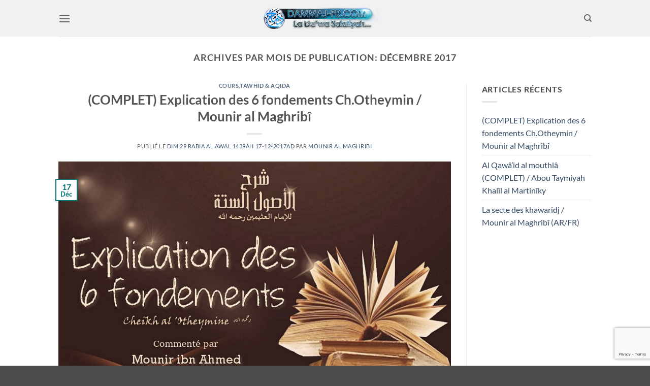

--- FILE ---
content_type: text/html; charset=UTF-8
request_url: https://dammaj-fr.com/1439/03/
body_size: 27890
content:
<!DOCTYPE html>
<html lang="fr-FR" class="loading-site no-js">
<head>
	<meta charset="UTF-8" />
	<link rel="profile" href="http://gmpg.org/xfn/11" />
	<link rel="pingback" href="https://dammaj-fr.com/xmlrpc.php" />

	<script>(function(html){html.className = html.className.replace(/\bno-js\b/,'js')})(document.documentElement);</script>
<meta name='robots' content='noindex, follow' />
<meta name="viewport" content="width=device-width, initial-scale=1" />
	<!-- This site is optimized with the Yoast SEO plugin v25.8 - https://yoast.com/wordpress/plugins/seo/ -->
	<title>novembre 2017 - Dammaj</title>
	<meta property="og:locale" content="fr_FR" />
	<meta property="og:type" content="website" />
	<meta property="og:title" content="novembre 2017 - Dammaj" />
	<meta property="og:url" content="https://dammaj-fr.com/2017/11/" />
	<meta property="og:site_name" content="Dammaj" />
	<meta name="twitter:card" content="summary_large_image" />
	<meta name="twitter:site" content="@sitedammaj" />
	<script type="application/ld+json" class="yoast-schema-graph">{"@context":"https://schema.org","@graph":[{"@type":"CollectionPage","@id":"https://dammaj-fr.com/2017/11/","url":"https://dammaj-fr.com/2017/11/","name":"novembre 2017 - Dammaj","isPartOf":{"@id":"https://dammaj-fr.com/#website"},"primaryImageOfPage":{"@id":"https://dammaj-fr.com/2017/11/#primaryimage"},"image":{"@id":"https://dammaj-fr.com/2017/11/#primaryimage"},"thumbnailUrl":"https://dammaj-fr.com/wp-content/uploads/2017/12/Explication-6-fondements3.jpg","breadcrumb":{"@id":"https://dammaj-fr.com/2017/11/#breadcrumb"},"inLanguage":"fr-FR"},{"@type":"ImageObject","inLanguage":"fr-FR","@id":"https://dammaj-fr.com/2017/11/#primaryimage","url":"https://dammaj-fr.com/wp-content/uploads/2017/12/Explication-6-fondements3.jpg","contentUrl":"https://dammaj-fr.com/wp-content/uploads/2017/12/Explication-6-fondements3.jpg","width":1030,"height":650},{"@type":"BreadcrumbList","@id":"https://dammaj-fr.com/2017/11/#breadcrumb","itemListElement":[{"@type":"ListItem","position":1,"name":"Accueil","item":"https://dammaj-fr.com/"},{"@type":"ListItem","position":2,"name":"Archives pour novembre 2017"}]},{"@type":"WebSite","@id":"https://dammaj-fr.com/#website","url":"https://dammaj-fr.com/","name":"Dammaj-fr.com","description":"Site des étudiants francophones de Dammaj","potentialAction":[{"@type":"SearchAction","target":{"@type":"EntryPoint","urlTemplate":"https://dammaj-fr.com/?s={search_term_string}"},"query-input":{"@type":"PropertyValueSpecification","valueRequired":true,"valueName":"search_term_string"}}],"inLanguage":"fr-FR"}]}</script>
	<!-- / Yoast SEO plugin. -->


<link rel='dns-prefetch' href='//www.googletagmanager.com' />
<link rel='prefetch' href='https://dammaj-fr.com/wp-content/themes/flatsome/assets/js/flatsome.js?ver=22889b626eb7ec03b5a4' />
<link rel='prefetch' href='https://dammaj-fr.com/wp-content/themes/flatsome/assets/js/chunk.slider.js?ver=3.20.1' />
<link rel='prefetch' href='https://dammaj-fr.com/wp-content/themes/flatsome/assets/js/chunk.popups.js?ver=3.20.1' />
<link rel='prefetch' href='https://dammaj-fr.com/wp-content/themes/flatsome/assets/js/chunk.tooltips.js?ver=3.20.1' />
<link rel="alternate" type="application/rss+xml" title="Dammaj &raquo; Flux" href="https://dammaj-fr.com/feed/" />
<link rel="alternate" type="application/rss+xml" title="Dammaj &raquo; Flux des commentaires" href="https://dammaj-fr.com/comments/feed/" />
		<!-- This site uses the Google Analytics by MonsterInsights plugin v9.7.0 - Using Analytics tracking - https://www.monsterinsights.com/ -->
		<!-- Remarque : MonsterInsights n’est actuellement pas configuré sur ce site. Le propriétaire doit authentifier son compte Google Analytics dans les réglages de MonsterInsights.  -->
					<!-- No tracking code set -->
				<!-- / Google Analytics by MonsterInsights -->
		<style id='wp-img-auto-sizes-contain-inline-css' type='text/css'>
img:is([sizes=auto i],[sizes^="auto," i]){contain-intrinsic-size:3000px 1500px}
/*# sourceURL=wp-img-auto-sizes-contain-inline-css */
</style>

<link rel='stylesheet' id='embed-pdf-viewer-css' href='https://dammaj-fr.com/wp-content/plugins/embed-pdf-viewer/css/embed-pdf-viewer.css?ver=2.4.6' type='text/css' media='screen' />
<style id='wp-block-library-inline-css' type='text/css'>
:root{--wp-block-synced-color:#7a00df;--wp-block-synced-color--rgb:122,0,223;--wp-bound-block-color:var(--wp-block-synced-color);--wp-editor-canvas-background:#ddd;--wp-admin-theme-color:#007cba;--wp-admin-theme-color--rgb:0,124,186;--wp-admin-theme-color-darker-10:#006ba1;--wp-admin-theme-color-darker-10--rgb:0,107,160.5;--wp-admin-theme-color-darker-20:#005a87;--wp-admin-theme-color-darker-20--rgb:0,90,135;--wp-admin-border-width-focus:2px}@media (min-resolution:192dpi){:root{--wp-admin-border-width-focus:1.5px}}.wp-element-button{cursor:pointer}:root .has-very-light-gray-background-color{background-color:#eee}:root .has-very-dark-gray-background-color{background-color:#313131}:root .has-very-light-gray-color{color:#eee}:root .has-very-dark-gray-color{color:#313131}:root .has-vivid-green-cyan-to-vivid-cyan-blue-gradient-background{background:linear-gradient(135deg,#00d084,#0693e3)}:root .has-purple-crush-gradient-background{background:linear-gradient(135deg,#34e2e4,#4721fb 50%,#ab1dfe)}:root .has-hazy-dawn-gradient-background{background:linear-gradient(135deg,#faaca8,#dad0ec)}:root .has-subdued-olive-gradient-background{background:linear-gradient(135deg,#fafae1,#67a671)}:root .has-atomic-cream-gradient-background{background:linear-gradient(135deg,#fdd79a,#004a59)}:root .has-nightshade-gradient-background{background:linear-gradient(135deg,#330968,#31cdcf)}:root .has-midnight-gradient-background{background:linear-gradient(135deg,#020381,#2874fc)}:root{--wp--preset--font-size--normal:16px;--wp--preset--font-size--huge:42px}.has-regular-font-size{font-size:1em}.has-larger-font-size{font-size:2.625em}.has-normal-font-size{font-size:var(--wp--preset--font-size--normal)}.has-huge-font-size{font-size:var(--wp--preset--font-size--huge)}.has-text-align-center{text-align:center}.has-text-align-left{text-align:left}.has-text-align-right{text-align:right}.has-fit-text{white-space:nowrap!important}#end-resizable-editor-section{display:none}.aligncenter{clear:both}.items-justified-left{justify-content:flex-start}.items-justified-center{justify-content:center}.items-justified-right{justify-content:flex-end}.items-justified-space-between{justify-content:space-between}.screen-reader-text{border:0;clip-path:inset(50%);height:1px;margin:-1px;overflow:hidden;padding:0;position:absolute;width:1px;word-wrap:normal!important}.screen-reader-text:focus{background-color:#ddd;clip-path:none;color:#444;display:block;font-size:1em;height:auto;left:5px;line-height:normal;padding:15px 23px 14px;text-decoration:none;top:5px;width:auto;z-index:100000}html :where(.has-border-color){border-style:solid}html :where([style*=border-top-color]){border-top-style:solid}html :where([style*=border-right-color]){border-right-style:solid}html :where([style*=border-bottom-color]){border-bottom-style:solid}html :where([style*=border-left-color]){border-left-style:solid}html :where([style*=border-width]){border-style:solid}html :where([style*=border-top-width]){border-top-style:solid}html :where([style*=border-right-width]){border-right-style:solid}html :where([style*=border-bottom-width]){border-bottom-style:solid}html :where([style*=border-left-width]){border-left-style:solid}html :where(img[class*=wp-image-]){height:auto;max-width:100%}:where(figure){margin:0 0 1em}html :where(.is-position-sticky){--wp-admin--admin-bar--position-offset:var(--wp-admin--admin-bar--height,0px)}@media screen and (max-width:600px){html :where(.is-position-sticky){--wp-admin--admin-bar--position-offset:0px}}

/*# sourceURL=wp-block-library-inline-css */
</style><style id='global-styles-inline-css' type='text/css'>
:root{--wp--preset--aspect-ratio--square: 1;--wp--preset--aspect-ratio--4-3: 4/3;--wp--preset--aspect-ratio--3-4: 3/4;--wp--preset--aspect-ratio--3-2: 3/2;--wp--preset--aspect-ratio--2-3: 2/3;--wp--preset--aspect-ratio--16-9: 16/9;--wp--preset--aspect-ratio--9-16: 9/16;--wp--preset--color--black: #000000;--wp--preset--color--cyan-bluish-gray: #abb8c3;--wp--preset--color--white: #ffffff;--wp--preset--color--pale-pink: #f78da7;--wp--preset--color--vivid-red: #cf2e2e;--wp--preset--color--luminous-vivid-orange: #ff6900;--wp--preset--color--luminous-vivid-amber: #fcb900;--wp--preset--color--light-green-cyan: #7bdcb5;--wp--preset--color--vivid-green-cyan: #00d084;--wp--preset--color--pale-cyan-blue: #8ed1fc;--wp--preset--color--vivid-cyan-blue: #0693e3;--wp--preset--color--vivid-purple: #9b51e0;--wp--preset--color--primary: #00736f;--wp--preset--color--secondary: #C05530;--wp--preset--color--success: #627D47;--wp--preset--color--alert: #b20000;--wp--preset--gradient--vivid-cyan-blue-to-vivid-purple: linear-gradient(135deg,rgb(6,147,227) 0%,rgb(155,81,224) 100%);--wp--preset--gradient--light-green-cyan-to-vivid-green-cyan: linear-gradient(135deg,rgb(122,220,180) 0%,rgb(0,208,130) 100%);--wp--preset--gradient--luminous-vivid-amber-to-luminous-vivid-orange: linear-gradient(135deg,rgb(252,185,0) 0%,rgb(255,105,0) 100%);--wp--preset--gradient--luminous-vivid-orange-to-vivid-red: linear-gradient(135deg,rgb(255,105,0) 0%,rgb(207,46,46) 100%);--wp--preset--gradient--very-light-gray-to-cyan-bluish-gray: linear-gradient(135deg,rgb(238,238,238) 0%,rgb(169,184,195) 100%);--wp--preset--gradient--cool-to-warm-spectrum: linear-gradient(135deg,rgb(74,234,220) 0%,rgb(151,120,209) 20%,rgb(207,42,186) 40%,rgb(238,44,130) 60%,rgb(251,105,98) 80%,rgb(254,248,76) 100%);--wp--preset--gradient--blush-light-purple: linear-gradient(135deg,rgb(255,206,236) 0%,rgb(152,150,240) 100%);--wp--preset--gradient--blush-bordeaux: linear-gradient(135deg,rgb(254,205,165) 0%,rgb(254,45,45) 50%,rgb(107,0,62) 100%);--wp--preset--gradient--luminous-dusk: linear-gradient(135deg,rgb(255,203,112) 0%,rgb(199,81,192) 50%,rgb(65,88,208) 100%);--wp--preset--gradient--pale-ocean: linear-gradient(135deg,rgb(255,245,203) 0%,rgb(182,227,212) 50%,rgb(51,167,181) 100%);--wp--preset--gradient--electric-grass: linear-gradient(135deg,rgb(202,248,128) 0%,rgb(113,206,126) 100%);--wp--preset--gradient--midnight: linear-gradient(135deg,rgb(2,3,129) 0%,rgb(40,116,252) 100%);--wp--preset--font-size--small: 13px;--wp--preset--font-size--medium: 20px;--wp--preset--font-size--large: 36px;--wp--preset--font-size--x-large: 42px;--wp--preset--spacing--20: 0.44rem;--wp--preset--spacing--30: 0.67rem;--wp--preset--spacing--40: 1rem;--wp--preset--spacing--50: 1.5rem;--wp--preset--spacing--60: 2.25rem;--wp--preset--spacing--70: 3.38rem;--wp--preset--spacing--80: 5.06rem;--wp--preset--shadow--natural: 6px 6px 9px rgba(0, 0, 0, 0.2);--wp--preset--shadow--deep: 12px 12px 50px rgba(0, 0, 0, 0.4);--wp--preset--shadow--sharp: 6px 6px 0px rgba(0, 0, 0, 0.2);--wp--preset--shadow--outlined: 6px 6px 0px -3px rgb(255, 255, 255), 6px 6px rgb(0, 0, 0);--wp--preset--shadow--crisp: 6px 6px 0px rgb(0, 0, 0);}:where(body) { margin: 0; }.wp-site-blocks > .alignleft { float: left; margin-right: 2em; }.wp-site-blocks > .alignright { float: right; margin-left: 2em; }.wp-site-blocks > .aligncenter { justify-content: center; margin-left: auto; margin-right: auto; }:where(.is-layout-flex){gap: 0.5em;}:where(.is-layout-grid){gap: 0.5em;}.is-layout-flow > .alignleft{float: left;margin-inline-start: 0;margin-inline-end: 2em;}.is-layout-flow > .alignright{float: right;margin-inline-start: 2em;margin-inline-end: 0;}.is-layout-flow > .aligncenter{margin-left: auto !important;margin-right: auto !important;}.is-layout-constrained > .alignleft{float: left;margin-inline-start: 0;margin-inline-end: 2em;}.is-layout-constrained > .alignright{float: right;margin-inline-start: 2em;margin-inline-end: 0;}.is-layout-constrained > .aligncenter{margin-left: auto !important;margin-right: auto !important;}.is-layout-constrained > :where(:not(.alignleft):not(.alignright):not(.alignfull)){margin-left: auto !important;margin-right: auto !important;}body .is-layout-flex{display: flex;}.is-layout-flex{flex-wrap: wrap;align-items: center;}.is-layout-flex > :is(*, div){margin: 0;}body .is-layout-grid{display: grid;}.is-layout-grid > :is(*, div){margin: 0;}body{padding-top: 0px;padding-right: 0px;padding-bottom: 0px;padding-left: 0px;}a:where(:not(.wp-element-button)){text-decoration: none;}:root :where(.wp-element-button, .wp-block-button__link){background-color: #32373c;border-width: 0;color: #fff;font-family: inherit;font-size: inherit;font-style: inherit;font-weight: inherit;letter-spacing: inherit;line-height: inherit;padding-top: calc(0.667em + 2px);padding-right: calc(1.333em + 2px);padding-bottom: calc(0.667em + 2px);padding-left: calc(1.333em + 2px);text-decoration: none;text-transform: inherit;}.has-black-color{color: var(--wp--preset--color--black) !important;}.has-cyan-bluish-gray-color{color: var(--wp--preset--color--cyan-bluish-gray) !important;}.has-white-color{color: var(--wp--preset--color--white) !important;}.has-pale-pink-color{color: var(--wp--preset--color--pale-pink) !important;}.has-vivid-red-color{color: var(--wp--preset--color--vivid-red) !important;}.has-luminous-vivid-orange-color{color: var(--wp--preset--color--luminous-vivid-orange) !important;}.has-luminous-vivid-amber-color{color: var(--wp--preset--color--luminous-vivid-amber) !important;}.has-light-green-cyan-color{color: var(--wp--preset--color--light-green-cyan) !important;}.has-vivid-green-cyan-color{color: var(--wp--preset--color--vivid-green-cyan) !important;}.has-pale-cyan-blue-color{color: var(--wp--preset--color--pale-cyan-blue) !important;}.has-vivid-cyan-blue-color{color: var(--wp--preset--color--vivid-cyan-blue) !important;}.has-vivid-purple-color{color: var(--wp--preset--color--vivid-purple) !important;}.has-primary-color{color: var(--wp--preset--color--primary) !important;}.has-secondary-color{color: var(--wp--preset--color--secondary) !important;}.has-success-color{color: var(--wp--preset--color--success) !important;}.has-alert-color{color: var(--wp--preset--color--alert) !important;}.has-black-background-color{background-color: var(--wp--preset--color--black) !important;}.has-cyan-bluish-gray-background-color{background-color: var(--wp--preset--color--cyan-bluish-gray) !important;}.has-white-background-color{background-color: var(--wp--preset--color--white) !important;}.has-pale-pink-background-color{background-color: var(--wp--preset--color--pale-pink) !important;}.has-vivid-red-background-color{background-color: var(--wp--preset--color--vivid-red) !important;}.has-luminous-vivid-orange-background-color{background-color: var(--wp--preset--color--luminous-vivid-orange) !important;}.has-luminous-vivid-amber-background-color{background-color: var(--wp--preset--color--luminous-vivid-amber) !important;}.has-light-green-cyan-background-color{background-color: var(--wp--preset--color--light-green-cyan) !important;}.has-vivid-green-cyan-background-color{background-color: var(--wp--preset--color--vivid-green-cyan) !important;}.has-pale-cyan-blue-background-color{background-color: var(--wp--preset--color--pale-cyan-blue) !important;}.has-vivid-cyan-blue-background-color{background-color: var(--wp--preset--color--vivid-cyan-blue) !important;}.has-vivid-purple-background-color{background-color: var(--wp--preset--color--vivid-purple) !important;}.has-primary-background-color{background-color: var(--wp--preset--color--primary) !important;}.has-secondary-background-color{background-color: var(--wp--preset--color--secondary) !important;}.has-success-background-color{background-color: var(--wp--preset--color--success) !important;}.has-alert-background-color{background-color: var(--wp--preset--color--alert) !important;}.has-black-border-color{border-color: var(--wp--preset--color--black) !important;}.has-cyan-bluish-gray-border-color{border-color: var(--wp--preset--color--cyan-bluish-gray) !important;}.has-white-border-color{border-color: var(--wp--preset--color--white) !important;}.has-pale-pink-border-color{border-color: var(--wp--preset--color--pale-pink) !important;}.has-vivid-red-border-color{border-color: var(--wp--preset--color--vivid-red) !important;}.has-luminous-vivid-orange-border-color{border-color: var(--wp--preset--color--luminous-vivid-orange) !important;}.has-luminous-vivid-amber-border-color{border-color: var(--wp--preset--color--luminous-vivid-amber) !important;}.has-light-green-cyan-border-color{border-color: var(--wp--preset--color--light-green-cyan) !important;}.has-vivid-green-cyan-border-color{border-color: var(--wp--preset--color--vivid-green-cyan) !important;}.has-pale-cyan-blue-border-color{border-color: var(--wp--preset--color--pale-cyan-blue) !important;}.has-vivid-cyan-blue-border-color{border-color: var(--wp--preset--color--vivid-cyan-blue) !important;}.has-vivid-purple-border-color{border-color: var(--wp--preset--color--vivid-purple) !important;}.has-primary-border-color{border-color: var(--wp--preset--color--primary) !important;}.has-secondary-border-color{border-color: var(--wp--preset--color--secondary) !important;}.has-success-border-color{border-color: var(--wp--preset--color--success) !important;}.has-alert-border-color{border-color: var(--wp--preset--color--alert) !important;}.has-vivid-cyan-blue-to-vivid-purple-gradient-background{background: var(--wp--preset--gradient--vivid-cyan-blue-to-vivid-purple) !important;}.has-light-green-cyan-to-vivid-green-cyan-gradient-background{background: var(--wp--preset--gradient--light-green-cyan-to-vivid-green-cyan) !important;}.has-luminous-vivid-amber-to-luminous-vivid-orange-gradient-background{background: var(--wp--preset--gradient--luminous-vivid-amber-to-luminous-vivid-orange) !important;}.has-luminous-vivid-orange-to-vivid-red-gradient-background{background: var(--wp--preset--gradient--luminous-vivid-orange-to-vivid-red) !important;}.has-very-light-gray-to-cyan-bluish-gray-gradient-background{background: var(--wp--preset--gradient--very-light-gray-to-cyan-bluish-gray) !important;}.has-cool-to-warm-spectrum-gradient-background{background: var(--wp--preset--gradient--cool-to-warm-spectrum) !important;}.has-blush-light-purple-gradient-background{background: var(--wp--preset--gradient--blush-light-purple) !important;}.has-blush-bordeaux-gradient-background{background: var(--wp--preset--gradient--blush-bordeaux) !important;}.has-luminous-dusk-gradient-background{background: var(--wp--preset--gradient--luminous-dusk) !important;}.has-pale-ocean-gradient-background{background: var(--wp--preset--gradient--pale-ocean) !important;}.has-electric-grass-gradient-background{background: var(--wp--preset--gradient--electric-grass) !important;}.has-midnight-gradient-background{background: var(--wp--preset--gradient--midnight) !important;}.has-small-font-size{font-size: var(--wp--preset--font-size--small) !important;}.has-medium-font-size{font-size: var(--wp--preset--font-size--medium) !important;}.has-large-font-size{font-size: var(--wp--preset--font-size--large) !important;}.has-x-large-font-size{font-size: var(--wp--preset--font-size--x-large) !important;}
/*# sourceURL=global-styles-inline-css */
</style>

<link rel='stylesheet' id='gdm-gutenberg-block-backend-js-css' href='https://dammaj-fr.com/wp-content/plugins/google-drive-embedder/css/gdm-blocks.css?ver=5.3.0' type='text/css' media='all' />
<link rel='stylesheet' id='contact-form-7-css' href='https://dammaj-fr.com/wp-content/plugins/contact-form-7/includes/css/styles.css?ver=6.1.1' type='text/css' media='all' />
<link rel='stylesheet' id='h5ap-public-css' href='https://dammaj-fr.com/wp-content/plugins/html5-audio-player/assets/css/style.css?ver=2.5.3' type='text/css' media='all' />
<link rel='stylesheet' id='vlp-public-css' href='https://dammaj-fr.com/wp-content/plugins/visual-link-preview/dist/public.css?ver=2.2.9' type='text/css' media='all' />
<link rel='stylesheet' id='dflip-style-css' href='https://dammaj-fr.com/wp-content/plugins/3d-flipbook-dflip-lite/assets/css/dflip.min.css?ver=2.3.75' type='text/css' media='all' />
<link rel='stylesheet' id='wavesurfer_font-css' href='https://dammaj-fr.com/wp-content/plugins/wavesurfer-wp/css/wavesurfer-wp_font.css?ver=681b6082a77aa73c373d5d520115d0dd' type='text/css' media='all' />
<link rel='stylesheet' id='wavesurfer_default-css' href='https://dammaj-fr.com/wp-content/plugins/wavesurfer-wp/css/wavesurfer-wp_default.css?ver=681b6082a77aa73c373d5d520115d0dd' type='text/css' media='all' />
<link rel='stylesheet' id='__EPYT__style-css' href='https://dammaj-fr.com/wp-content/plugins/youtube-embed-plus/styles/ytprefs.min.css?ver=14.2.3' type='text/css' media='all' />
<style id='__EPYT__style-inline-css' type='text/css'>

                .epyt-gallery-thumb {
                        width: 33.333%;
                }
                
/*# sourceURL=__EPYT__style-inline-css */
</style>
<link rel='stylesheet' id='flatsome-main-css' href='https://dammaj-fr.com/wp-content/themes/flatsome/assets/css/flatsome.css?ver=3.20.1' type='text/css' media='all' />
<style id='flatsome-main-inline-css' type='text/css'>
@font-face {
				font-family: "fl-icons";
				font-display: block;
				src: url(https://dammaj-fr.com/wp-content/themes/flatsome/assets/css/icons/fl-icons.eot?v=3.20.1);
				src:
					url(https://dammaj-fr.com/wp-content/themes/flatsome/assets/css/icons/fl-icons.eot#iefix?v=3.20.1) format("embedded-opentype"),
					url(https://dammaj-fr.com/wp-content/themes/flatsome/assets/css/icons/fl-icons.woff2?v=3.20.1) format("woff2"),
					url(https://dammaj-fr.com/wp-content/themes/flatsome/assets/css/icons/fl-icons.ttf?v=3.20.1) format("truetype"),
					url(https://dammaj-fr.com/wp-content/themes/flatsome/assets/css/icons/fl-icons.woff?v=3.20.1) format("woff"),
					url(https://dammaj-fr.com/wp-content/themes/flatsome/assets/css/icons/fl-icons.svg?v=3.20.1#fl-icons) format("svg");
			}
/*# sourceURL=flatsome-main-inline-css */
</style>
<link rel='stylesheet' id='flatsome-style-css' href='https://dammaj-fr.com/wp-content/themes/flatsome/style.css?ver=3.20.1' type='text/css' media='all' />
<script type="text/javascript" src="https://dammaj-fr.com/wp-includes/js/jquery/jquery.min.js?ver=3.7.1" id="jquery-core-js"></script>
<script type="text/javascript" src="https://dammaj-fr.com/wp-includes/js/jquery/jquery-migrate.min.js?ver=3.4.1" id="jquery-migrate-js"></script>
<script type="text/javascript" id="__ytprefs__-js-extra">
/* <![CDATA[ */
var _EPYT_ = {"ajaxurl":"https://dammaj-fr.com/wp-admin/admin-ajax.php","security":"78452af91a","gallery_scrolloffset":"20","eppathtoscripts":"https://dammaj-fr.com/wp-content/plugins/youtube-embed-plus/scripts/","eppath":"https://dammaj-fr.com/wp-content/plugins/youtube-embed-plus/","epresponsiveselector":"[\"iframe.__youtube_prefs__\",\"iframe[src*='youtube.com']\",\"iframe[src*='youtube-nocookie.com']\",\"iframe[data-ep-src*='youtube.com']\",\"iframe[data-ep-src*='youtube-nocookie.com']\",\"iframe[data-ep-gallerysrc*='youtube.com']\"]","epdovol":"1","version":"14.2.3","evselector":"iframe.__youtube_prefs__[src], iframe[src*=\"youtube.com/embed/\"], iframe[src*=\"youtube-nocookie.com/embed/\"]","ajax_compat":"","maxres_facade":"eager","ytapi_load":"light","pause_others":"","stopMobileBuffer":"1","facade_mode":"1","not_live_on_channel":""};
//# sourceURL=__ytprefs__-js-extra
/* ]]> */
</script>
<script type="text/javascript" src="https://dammaj-fr.com/wp-content/plugins/youtube-embed-plus/scripts/ytprefs.min.js?ver=14.2.3" id="__ytprefs__-js"></script>
<link rel="https://api.w.org/" href="https://dammaj-fr.com/wp-json/" /><link rel="EditURI" type="application/rsd+xml" title="RSD" href="https://dammaj-fr.com/xmlrpc.php?rsd" />

<meta name="cdp-version" content="1.5.0" /><script id="dzsap-main-settings" class="dzsap-main-settings" type="application/json">{"dzsap_site_url":"https:\/\/dammaj-fr.com\/","pluginurl":"https:\/\/dammaj-fr.com\/wp-content\/plugins\/dzs-zoomsounds\/audioplayer\/","dzsap_curr_user":0,"version":"6.95","view_replace_audio_shortcode":"off","ajax_url":"https:\/\/dammaj-fr.com\/wp-admin\/admin-ajax.php","action_received_time_total":"send_total_time"}</script><meta name="generator" content="Site Kit by Google 1.160.1" />        <style>
            .mejs-container:has(.plyr) {
                height: auto;
                background: transparent
            }

            .mejs-container:has(.plyr) .mejs-controls {
                display: none
            }

            .h5ap_all {
                --shadow-color: 197deg 32% 65%;
                border-radius: 6px;
                box-shadow: 0px 0px 9.6px hsl(var(--shadow-color)/.36), 0 1.7px 1.9px 0px hsl(var(--shadow-color)/.36), 0 4.3px 1.8px -1.7px hsl(var(--shadow-color)/.36), -0.1px 10.6px 11.9px -2.5px hsl(var(--shadow-color)/.36);
                margin: 16px auto;
            }

            .h5ap_single_button {
                height: 50px;
            }
        </style>
    		<style>
			span.h5ap_single_button {
				display: inline-flex;
				justify-content: center;
				align-items: center;
			}

			.h5ap_single_button span {
				line-height: 0;
			}

			span#h5ap_single_button span svg {
				cursor: pointer;
			}

			#skin_default .plyr__control,
			#skin_default .plyr__time {
				color: #4f5b5f			}

			#skin_default .plyr__control:hover {
				background: #1aafff;
				color: #f5f5f5			}

			#skin_default .plyr__controls {
				background: #f5f5f5			}

			#skin_default .plyr__controls__item input {
				color: #1aafff			}

			.plyr {
				--plyr-color-main: #4f5b5f			}

			/* Custom Css */
					</style>
<link rel="icon" href="https://dammaj-fr.com/wp-content/uploads/2017/04/favicon2.png" sizes="32x32" />
<link rel="icon" href="https://dammaj-fr.com/wp-content/uploads/2017/04/favicon2.png" sizes="192x192" />
<link rel="apple-touch-icon" href="https://dammaj-fr.com/wp-content/uploads/2017/04/favicon2.png" />
<meta name="msapplication-TileImage" content="https://dammaj-fr.com/wp-content/uploads/2017/04/favicon2.png" />
<style id="custom-css" type="text/css">:root {--primary-color: #00736f;--fs-color-primary: #00736f;--fs-color-secondary: #C05530;--fs-color-success: #627D47;--fs-color-alert: #b20000;--fs-color-base: #4a4a4a;--fs-experimental-link-color: #334862;--fs-experimental-link-color-hover: #111;}.tooltipster-base {--tooltip-color: #fff;--tooltip-bg-color: #000;}.off-canvas-right .mfp-content, .off-canvas-left .mfp-content {--drawer-width: 300px;}.header-main{height: 72px}#logo img{max-height: 72px}#logo{width:281px;}.header-bottom{min-height: 10px}.header-top{min-height: 20px}.transparent .header-main{height: 30px}.transparent #logo img{max-height: 30px}.has-transparent + .page-title:first-of-type,.has-transparent + #main > .page-title,.has-transparent + #main > div > .page-title,.has-transparent + #main .page-header-wrapper:first-of-type .page-title{padding-top: 30px;}.header.show-on-scroll,.stuck .header-main{height:70px!important}.stuck #logo img{max-height: 70px!important}.header-bg-color {background-color: rgba(240,240,240,0.9)}.header-bottom {background-color: #f1f1f1}@media (max-width: 549px) {.header-main{height: 70px}#logo img{max-height: 70px}}body{font-family: Lato, sans-serif;}body {font-weight: 400;font-style: normal;}.nav > li > a {font-family: Lato, sans-serif;}.mobile-sidebar-levels-2 .nav > li > ul > li > a {font-family: Lato, sans-serif;}.nav > li > a,.mobile-sidebar-levels-2 .nav > li > ul > li > a {font-weight: 700;font-style: normal;}h1,h2,h3,h4,h5,h6,.heading-font, .off-canvas-center .nav-sidebar.nav-vertical > li > a{font-family: Lato, sans-serif;}h1,h2,h3,h4,h5,h6,.heading-font,.banner h1,.banner h2 {font-weight: 700;font-style: normal;}.alt-font{font-family: "Dancing Script", sans-serif;}.alt-font {font-weight: 400!important;font-style: normal!important;}.nav-vertical-fly-out > li + li {border-top-width: 1px; border-top-style: solid;}.label-new.menu-item > a:after{content:"Nouveau";}.label-hot.menu-item > a:after{content:"Populaire";}.label-sale.menu-item > a:after{content:"En action";}.label-popular.menu-item > a:after{content:"Populaire";}</style><style id="kirki-inline-styles">/* latin-ext */
@font-face {
  font-family: 'Lato';
  font-style: normal;
  font-weight: 400;
  font-display: swap;
  src: url(https://dammaj-fr.com/wp-content/fonts/lato/S6uyw4BMUTPHjxAwXjeu.woff2) format('woff2');
  unicode-range: U+0100-02BA, U+02BD-02C5, U+02C7-02CC, U+02CE-02D7, U+02DD-02FF, U+0304, U+0308, U+0329, U+1D00-1DBF, U+1E00-1E9F, U+1EF2-1EFF, U+2020, U+20A0-20AB, U+20AD-20C0, U+2113, U+2C60-2C7F, U+A720-A7FF;
}
/* latin */
@font-face {
  font-family: 'Lato';
  font-style: normal;
  font-weight: 400;
  font-display: swap;
  src: url(https://dammaj-fr.com/wp-content/fonts/lato/S6uyw4BMUTPHjx4wXg.woff2) format('woff2');
  unicode-range: U+0000-00FF, U+0131, U+0152-0153, U+02BB-02BC, U+02C6, U+02DA, U+02DC, U+0304, U+0308, U+0329, U+2000-206F, U+20AC, U+2122, U+2191, U+2193, U+2212, U+2215, U+FEFF, U+FFFD;
}
/* latin-ext */
@font-face {
  font-family: 'Lato';
  font-style: normal;
  font-weight: 700;
  font-display: swap;
  src: url(https://dammaj-fr.com/wp-content/fonts/lato/S6u9w4BMUTPHh6UVSwaPGR_p.woff2) format('woff2');
  unicode-range: U+0100-02BA, U+02BD-02C5, U+02C7-02CC, U+02CE-02D7, U+02DD-02FF, U+0304, U+0308, U+0329, U+1D00-1DBF, U+1E00-1E9F, U+1EF2-1EFF, U+2020, U+20A0-20AB, U+20AD-20C0, U+2113, U+2C60-2C7F, U+A720-A7FF;
}
/* latin */
@font-face {
  font-family: 'Lato';
  font-style: normal;
  font-weight: 700;
  font-display: swap;
  src: url(https://dammaj-fr.com/wp-content/fonts/lato/S6u9w4BMUTPHh6UVSwiPGQ.woff2) format('woff2');
  unicode-range: U+0000-00FF, U+0131, U+0152-0153, U+02BB-02BC, U+02C6, U+02DA, U+02DC, U+0304, U+0308, U+0329, U+2000-206F, U+20AC, U+2122, U+2191, U+2193, U+2212, U+2215, U+FEFF, U+FFFD;
}/* vietnamese */
@font-face {
  font-family: 'Dancing Script';
  font-style: normal;
  font-weight: 400;
  font-display: swap;
  src: url(https://dammaj-fr.com/wp-content/fonts/dancing-script/If2cXTr6YS-zF4S-kcSWSVi_sxjsohD9F50Ruu7BMSo3Rep8ltA.woff2) format('woff2');
  unicode-range: U+0102-0103, U+0110-0111, U+0128-0129, U+0168-0169, U+01A0-01A1, U+01AF-01B0, U+0300-0301, U+0303-0304, U+0308-0309, U+0323, U+0329, U+1EA0-1EF9, U+20AB;
}
/* latin-ext */
@font-face {
  font-family: 'Dancing Script';
  font-style: normal;
  font-weight: 400;
  font-display: swap;
  src: url(https://dammaj-fr.com/wp-content/fonts/dancing-script/If2cXTr6YS-zF4S-kcSWSVi_sxjsohD9F50Ruu7BMSo3ROp8ltA.woff2) format('woff2');
  unicode-range: U+0100-02BA, U+02BD-02C5, U+02C7-02CC, U+02CE-02D7, U+02DD-02FF, U+0304, U+0308, U+0329, U+1D00-1DBF, U+1E00-1E9F, U+1EF2-1EFF, U+2020, U+20A0-20AB, U+20AD-20C0, U+2113, U+2C60-2C7F, U+A720-A7FF;
}
/* latin */
@font-face {
  font-family: 'Dancing Script';
  font-style: normal;
  font-weight: 400;
  font-display: swap;
  src: url(https://dammaj-fr.com/wp-content/fonts/dancing-script/If2cXTr6YS-zF4S-kcSWSVi_sxjsohD9F50Ruu7BMSo3Sup8.woff2) format('woff2');
  unicode-range: U+0000-00FF, U+0131, U+0152-0153, U+02BB-02BC, U+02C6, U+02DA, U+02DC, U+0304, U+0308, U+0329, U+2000-206F, U+20AC, U+2122, U+2191, U+2193, U+2212, U+2215, U+FEFF, U+FFFD;
}</style><style id='dzsap-init-styles-inline-css' type='text/css'>
.audioplayer,.audioplayer-tobe,.audiogallery{opacity:0;}
/*# sourceURL=dzsap-init-styles-inline-css */
</style>
<link rel='stylesheet' id='mailpoet_public-css' href='https://dammaj-fr.com/wp-content/plugins/mailpoet/assets/dist/css/mailpoet-public.b1f0906e.css?ver=681b6082a77aa73c373d5d520115d0dd' type='text/css' media='all' />
<link rel='stylesheet' id='mailpoet_custom_fonts_0-css' href='https://fonts.googleapis.com/css?family=Abril+FatFace%3A400%2C400i%2C700%2C700i%7CAlegreya%3A400%2C400i%2C700%2C700i%7CAlegreya+Sans%3A400%2C400i%2C700%2C700i%7CAmatic+SC%3A400%2C400i%2C700%2C700i%7CAnonymous+Pro%3A400%2C400i%2C700%2C700i%7CArchitects+Daughter%3A400%2C400i%2C700%2C700i%7CArchivo%3A400%2C400i%2C700%2C700i%7CArchivo+Narrow%3A400%2C400i%2C700%2C700i%7CAsap%3A400%2C400i%2C700%2C700i%7CBarlow%3A400%2C400i%2C700%2C700i%7CBioRhyme%3A400%2C400i%2C700%2C700i%7CBonbon%3A400%2C400i%2C700%2C700i%7CCabin%3A400%2C400i%2C700%2C700i%7CCairo%3A400%2C400i%2C700%2C700i%7CCardo%3A400%2C400i%2C700%2C700i%7CChivo%3A400%2C400i%2C700%2C700i%7CConcert+One%3A400%2C400i%2C700%2C700i%7CCormorant%3A400%2C400i%2C700%2C700i%7CCrimson+Text%3A400%2C400i%2C700%2C700i%7CEczar%3A400%2C400i%2C700%2C700i%7CExo+2%3A400%2C400i%2C700%2C700i%7CFira+Sans%3A400%2C400i%2C700%2C700i%7CFjalla+One%3A400%2C400i%2C700%2C700i%7CFrank+Ruhl+Libre%3A400%2C400i%2C700%2C700i%7CGreat+Vibes%3A400%2C400i%2C700%2C700i&#038;ver=681b6082a77aa73c373d5d520115d0dd' type='text/css' media='all' />
<link rel='stylesheet' id='mailpoet_custom_fonts_1-css' href='https://fonts.googleapis.com/css?family=Heebo%3A400%2C400i%2C700%2C700i%7CIBM+Plex%3A400%2C400i%2C700%2C700i%7CInconsolata%3A400%2C400i%2C700%2C700i%7CIndie+Flower%3A400%2C400i%2C700%2C700i%7CInknut+Antiqua%3A400%2C400i%2C700%2C700i%7CInter%3A400%2C400i%2C700%2C700i%7CKarla%3A400%2C400i%2C700%2C700i%7CLibre+Baskerville%3A400%2C400i%2C700%2C700i%7CLibre+Franklin%3A400%2C400i%2C700%2C700i%7CMontserrat%3A400%2C400i%2C700%2C700i%7CNeuton%3A400%2C400i%2C700%2C700i%7CNotable%3A400%2C400i%2C700%2C700i%7CNothing+You+Could+Do%3A400%2C400i%2C700%2C700i%7CNoto+Sans%3A400%2C400i%2C700%2C700i%7CNunito%3A400%2C400i%2C700%2C700i%7COld+Standard+TT%3A400%2C400i%2C700%2C700i%7COxygen%3A400%2C400i%2C700%2C700i%7CPacifico%3A400%2C400i%2C700%2C700i%7CPoppins%3A400%2C400i%2C700%2C700i%7CProza+Libre%3A400%2C400i%2C700%2C700i%7CPT+Sans%3A400%2C400i%2C700%2C700i%7CPT+Serif%3A400%2C400i%2C700%2C700i%7CRakkas%3A400%2C400i%2C700%2C700i%7CReenie+Beanie%3A400%2C400i%2C700%2C700i%7CRoboto+Slab%3A400%2C400i%2C700%2C700i&#038;ver=681b6082a77aa73c373d5d520115d0dd' type='text/css' media='all' />
<link rel='stylesheet' id='mailpoet_custom_fonts_2-css' href='https://fonts.googleapis.com/css?family=Ropa+Sans%3A400%2C400i%2C700%2C700i%7CRubik%3A400%2C400i%2C700%2C700i%7CShadows+Into+Light%3A400%2C400i%2C700%2C700i%7CSpace+Mono%3A400%2C400i%2C700%2C700i%7CSpectral%3A400%2C400i%2C700%2C700i%7CSue+Ellen+Francisco%3A400%2C400i%2C700%2C700i%7CTitillium+Web%3A400%2C400i%2C700%2C700i%7CUbuntu%3A400%2C400i%2C700%2C700i%7CVarela%3A400%2C400i%2C700%2C700i%7CVollkorn%3A400%2C400i%2C700%2C700i%7CWork+Sans%3A400%2C400i%2C700%2C700i%7CYatra+One%3A400%2C400i%2C700%2C700i&#038;ver=681b6082a77aa73c373d5d520115d0dd' type='text/css' media='all' />
</head>

<body class="archive date wp-theme-flatsome lightbox nav-dropdown-has-arrow nav-dropdown-has-shadow nav-dropdown-has-border">


<a class="skip-link screen-reader-text" href="#main">Passer au contenu</a>

<div id="wrapper">

	
	<header id="header" class="header has-sticky sticky-jump">
		<div class="header-wrapper">
			<div id="masthead" class="header-main show-logo-center">
      <div class="header-inner flex-row container logo-center medium-logo-center" role="navigation">

          <!-- Logo -->
          <div id="logo" class="flex-col logo">
            
<!-- Header logo -->
<a href="https://dammaj-fr.com/" title="Dammaj - Site des étudiants francophones de Dammaj" rel="home">
		<img width="472" height="71" src="https://dammaj-fr.com/wp-content/uploads/2015/09/logo-site-4.png" class="header_logo header-logo" alt="Dammaj"/><img  width="472" height="71" src="https://dammaj-fr.com/wp-content/uploads/2015/09/logo-site-4.png" class="header-logo-dark" alt="Dammaj"/></a>
          </div>

          <!-- Mobile Left Elements -->
          <div class="flex-col show-for-medium flex-left">
            <ul class="mobile-nav nav nav-left ">
              <li class="nav-icon has-icon">
			<a href="#" class="is-small" data-open="#main-menu" data-pos="left" data-bg="main-menu-overlay" role="button" aria-label="Menu" aria-controls="main-menu" aria-expanded="false" aria-haspopup="dialog" data-flatsome-role-button>
			<i class="icon-menu" aria-hidden="true"></i>					</a>
	</li>
            </ul>
          </div>

          <!-- Left Elements -->
          <div class="flex-col hide-for-medium flex-left
            ">
            <ul class="header-nav header-nav-main nav nav-left  nav-uppercase" >
              <li class="nav-icon has-icon">
			<a href="#" class="is-small" data-open="#main-menu" data-pos="left" data-bg="main-menu-overlay" role="button" aria-label="Menu" aria-controls="main-menu" aria-expanded="false" aria-haspopup="dialog" data-flatsome-role-button>
			<i class="icon-menu" aria-hidden="true"></i>					</a>
	</li>
            </ul>
          </div>

          <!-- Right Elements -->
          <div class="flex-col hide-for-medium flex-right">
            <ul class="header-nav header-nav-main nav nav-right  nav-uppercase">
              <li class="header-search header-search-dropdown has-icon has-dropdown menu-item-has-children">
		<a href="#" aria-label="Search" aria-haspopup="true" aria-expanded="false" aria-controls="ux-search-dropdown" class="nav-top-link is-small"><i class="icon-search" aria-hidden="true"></i></a>
		<ul id="ux-search-dropdown" class="nav-dropdown nav-dropdown-default">
	 	<li class="header-search-form search-form html relative has-icon">
	<div class="header-search-form-wrapper">
		<div class="searchform-wrapper ux-search-box relative is-normal"><form method="get" class="searchform" action="https://dammaj-fr.com/" role="search">
		<div class="flex-row relative">
			<div class="flex-col flex-grow">
	   	   <input type="search" class="search-field mb-0" name="s" value="" id="s" placeholder="Search&hellip;" />
			</div>
			<div class="flex-col">
				<button type="submit" class="ux-search-submit submit-button secondary button icon mb-0" aria-label="Envoyer">
					<i class="icon-search" aria-hidden="true"></i>				</button>
			</div>
		</div>
    <div class="live-search-results text-left z-top"></div>
</form>
</div>	</div>
</li>
	</ul>
</li>
            </ul>
          </div>

          <!-- Mobile Right Elements -->
          <div class="flex-col show-for-medium flex-right">
            <ul class="mobile-nav nav nav-right ">
              <li class="header-search header-search-dropdown has-icon has-dropdown menu-item-has-children">
		<a href="#" aria-label="Search" aria-haspopup="true" aria-expanded="false" aria-controls="ux-search-dropdown" class="nav-top-link is-small"><i class="icon-search" aria-hidden="true"></i></a>
		<ul id="ux-search-dropdown" class="nav-dropdown nav-dropdown-default">
	 	<li class="header-search-form search-form html relative has-icon">
	<div class="header-search-form-wrapper">
		<div class="searchform-wrapper ux-search-box relative is-normal"><form method="get" class="searchform" action="https://dammaj-fr.com/" role="search">
		<div class="flex-row relative">
			<div class="flex-col flex-grow">
	   	   <input type="search" class="search-field mb-0" name="s" value="" id="s" placeholder="Search&hellip;" />
			</div>
			<div class="flex-col">
				<button type="submit" class="ux-search-submit submit-button secondary button icon mb-0" aria-label="Envoyer">
					<i class="icon-search" aria-hidden="true"></i>				</button>
			</div>
		</div>
    <div class="live-search-results text-left z-top"></div>
</form>
</div>	</div>
</li>
	</ul>
</li>
            </ul>
          </div>

      </div>

            <div class="container"><div class="top-divider full-width"></div></div>
      </div>

<div class="header-bg-container fill"><div class="header-bg-image fill"></div><div class="header-bg-color fill"></div></div>		</div>
	</header>

	
	<main id="main" class="">

<div id="content" class="blog-wrapper blog-archive page-wrapper">
		<header class="archive-page-header">
	<div class="row">
	<div class="large-12 text-center col">
	<h1 class="page-title is-large uppercase">
		Archives par mois de publication: <span>décembre 2017</span>	</h1>
		</div>
	</div>
</header>


<div class="row row-large row-divided ">

	<div class="large-9 col">
		<div id="post-list">


<article id="post-12793" class="post-12793 post type-post status-publish format-standard has-post-thumbnail hentry category-cours-audio-francais category-tawhid-aqida">
	<div class="article-inner ">
		<header class="entry-header">
	<div class="entry-header-text entry-header-text-top text-center">
		<h6 class="entry-category is-xsmall"><a href="https://dammaj-fr.com/category/audios/cours-audio-francais/" rel="category tag">Cours</a>,<a href="https://dammaj-fr.com/category/tawhid-aqida/" rel="category tag">Tawhid &amp; Aqida</a></h6><h2 class="entry-title"><a href="https://dammaj-fr.com/explication-des-6-fondements-de-ch-otheymin-mounir-al-maghribi/" rel="bookmark" class="plain">(COMPLET) Explication des 6 fondements Ch.Otheymin / Mounir al Maghribî</a></h2><div class="entry-divider is-divider small"></div>
	<div class="entry-meta uppercase is-xsmall">
		<span class="posted-on">Publié le <a href="https://dammaj-fr.com/explication-des-6-fondements-de-ch-otheymin-mounir-al-maghribi/" rel="bookmark"><time class="entry-date published" datetime="2017-12-17T19:42:39+01:00">dim 29 Rabia al awal 1439AH 17-12-2017AD</time><time class="updated" datetime="2018-12-05T19:56:08+01:00">mer 27 Rabia al awal 1440AH 5-12-2018AD</time></a></span> <span class="byline">par <span class="meta-author vcard"><a class="url fn n" href="https://dammaj-fr.com/author/mounir-al-maghribi/">Mounir al Maghribi</a></span></span>	</div>
	</div>
						<div class="entry-image relative">
				<a href="https://dammaj-fr.com/explication-des-6-fondements-de-ch-otheymin-mounir-al-maghribi/">
    <img width="1020" height="643" src="https://dammaj-fr.com/wp-content/uploads/2017/12/Explication-6-fondements3-1024x646.jpg" class="attachment-large size-large wp-post-image" alt="" decoding="async" fetchpriority="high" srcset="https://dammaj-fr.com/wp-content/uploads/2017/12/Explication-6-fondements3-1024x646.jpg 1024w, https://dammaj-fr.com/wp-content/uploads/2017/12/Explication-6-fondements3-300x189.jpg 300w, https://dammaj-fr.com/wp-content/uploads/2017/12/Explication-6-fondements3-768x485.jpg 768w, https://dammaj-fr.com/wp-content/uploads/2017/12/Explication-6-fondements3-958x605.jpg 958w, https://dammaj-fr.com/wp-content/uploads/2017/12/Explication-6-fondements3.jpg 1030w" sizes="(max-width: 1020px) 100vw, 1020px" /></a>
				<div class="badge absolute top post-date badge-outline">
	<div class="badge-inner">
		<span class="post-date-day">17</span><br>
		<span class="post-date-month is-small">Déc</span>
	</div>
</div>
			</div>
			</header>
		<div class="entry-content">
		<div class="entry-summary">
		[disk_player id= »12792&Prime;] 💾 Télécharger la série complète</p>
		<div class="text-center">
			<a class="more-link button primary is-outline is-smaller" href="https://dammaj-fr.com/explication-des-6-fondements-de-ch-otheymin-mounir-al-maghribi/">Continuer la lecture <span class="meta-nav">&rarr;</span></a>
		</div>
	</div>
	
</div>
		<footer class="entry-meta clearfix">
					<span class="cat-links">
			Posté dans <a href="https://dammaj-fr.com/category/audios/cours-audio-francais/" rel="category tag">Cours</a>,<a href="https://dammaj-fr.com/category/tawhid-aqida/" rel="category tag">Tawhid &amp; Aqida</a>		</span>

			
		<span class="comments-link pull-right"><a href="https://dammaj-fr.com/explication-des-6-fondements-de-ch-otheymin-mounir-al-maghribi/#respond">Laissez un commentaire </a></span>
	</footer>
	</div>
</article>


<article id="post-12737" class="post-12737 post type-post status-publish format-standard has-post-thumbnail hentry category-tawhid-aqida">
	<div class="article-inner ">
		<header class="entry-header">
	<div class="entry-header-text entry-header-text-top text-center">
		<h6 class="entry-category is-xsmall"><a href="https://dammaj-fr.com/category/tawhid-aqida/" rel="category tag">Tawhid &amp; Aqida</a></h6><h2 class="entry-title"><a href="https://dammaj-fr.com/al-qawaid-al-mouthla-khalil/" rel="bookmark" class="plain">Al Qawâ’id al mouthlâ (COMPLET) / Abou Taymiyah Khalîl al Martinîky</a></h2><div class="entry-divider is-divider small"></div>
	<div class="entry-meta uppercase is-xsmall">
		<span class="posted-on">Publié le <a href="https://dammaj-fr.com/al-qawaid-al-mouthla-khalil/" rel="bookmark"><time class="entry-date published" datetime="2017-12-15T13:03:47+01:00">ven 27 Rabia al awal 1439AH 15-12-2017AD</time><time class="updated" datetime="2017-12-17T17:58:36+01:00">dim 29 Rabia al awal 1439AH 17-12-2017AD</time></a></span> <span class="byline">par <span class="meta-author vcard"><a class="url fn n" href="https://dammaj-fr.com/author/khalil/">Khalîl du Yémen</a></span></span>	</div>
	</div>
						<div class="entry-image relative">
				<a href="https://dammaj-fr.com/al-qawaid-al-mouthla-khalil/">
    <img width="1020" height="608" src="https://dammaj-fr.com/wp-content/uploads/2017/11/qawa3id-al-muthla-khalil-1024x610.jpg" class="attachment-large size-large wp-post-image" alt="" decoding="async" srcset="https://dammaj-fr.com/wp-content/uploads/2017/11/qawa3id-al-muthla-khalil-1024x610.jpg 1024w, https://dammaj-fr.com/wp-content/uploads/2017/11/qawa3id-al-muthla-khalil-300x179.jpg 300w, https://dammaj-fr.com/wp-content/uploads/2017/11/qawa3id-al-muthla-khalil-768x458.jpg 768w, https://dammaj-fr.com/wp-content/uploads/2017/11/qawa3id-al-muthla-khalil-958x571.jpg 958w, https://dammaj-fr.com/wp-content/uploads/2017/11/qawa3id-al-muthla-khalil.jpg 1235w" sizes="(max-width: 1020px) 100vw, 1020px" /></a>
				<div class="badge absolute top post-date badge-outline">
	<div class="badge-inner">
		<span class="post-date-day">15</span><br>
		<span class="post-date-month is-small">Déc</span>
	</div>
</div>
			</div>
			</header>
		<div class="entry-content">
		<div class="entry-summary">
		<p>Approche résumée et sommaire du livre Al Qawa&rsquo;id al mouthlâ (les règles exemplaires) de Cheikh ibn al Outheimîne sur les noms et attributs d&rsquo;Allâh. Par Abou Taymiyah Khalîl al Martinîky وفقه الله. [disk_player id= »12738&Prime;]
		<div class="text-center">
			<a class="more-link button primary is-outline is-smaller" href="https://dammaj-fr.com/al-qawaid-al-mouthla-khalil/">Continuer la lecture <span class="meta-nav">&rarr;</span></a>
		</div>
	</div>
	
</div>
		<footer class="entry-meta clearfix">
					<span class="cat-links">
			Posté dans <a href="https://dammaj-fr.com/category/tawhid-aqida/" rel="category tag">Tawhid &amp; Aqida</a>		</span>

			
		<span class="comments-link pull-right"><a href="https://dammaj-fr.com/al-qawaid-al-mouthla-khalil/#respond">Laissez un commentaire </a></span>
	</footer>
	</div>
</article>


<article id="post-12830" class="post-12830 post type-post status-publish format-standard has-post-thumbnail hentry category-conferences category-sujets-divers">
	<div class="article-inner ">
		<header class="entry-header">
	<div class="entry-header-text entry-header-text-top text-center">
		<h6 class="entry-category is-xsmall"><a href="https://dammaj-fr.com/category/audios/conferences/" rel="category tag">Conférences</a>,<a href="https://dammaj-fr.com/category/audios/conferences/sujets-divers/" rel="category tag">Sujets Divers</a></h6><h2 class="entry-title"><a href="https://dammaj-fr.com/la-secte-des-khawaridj-mounir-al-maghribi/" rel="bookmark" class="plain">La secte des khawaridj / Mounir al Maghribî (AR/FR)</a></h2><div class="entry-divider is-divider small"></div>
	<div class="entry-meta uppercase is-xsmall">
		<span class="posted-on">Publié le <a href="https://dammaj-fr.com/la-secte-des-khawaridj-mounir-al-maghribi/" rel="bookmark"><time class="entry-date published updated" datetime="2017-12-14T12:55:26+01:00">jeu 26 Rabia al awal 1439AH 14-12-2017AD</time></a></span> <span class="byline">par <span class="meta-author vcard"><a class="url fn n" href="https://dammaj-fr.com/author/mounir-al-maghribi/">Mounir al Maghribi</a></span></span>	</div>
	</div>
						<div class="entry-image relative">
				<a href="https://dammaj-fr.com/la-secte-des-khawaridj-mounir-al-maghribi/">
    <img width="1020" height="643" src="https://dammaj-fr.com/wp-content/uploads/2017/12/photo_2017-12-14_11-17-09-1024x646.jpg" class="attachment-large size-large wp-post-image" alt="" decoding="async" srcset="https://dammaj-fr.com/wp-content/uploads/2017/12/photo_2017-12-14_11-17-09-1024x646.jpg 1024w, https://dammaj-fr.com/wp-content/uploads/2017/12/photo_2017-12-14_11-17-09-300x189.jpg 300w, https://dammaj-fr.com/wp-content/uploads/2017/12/photo_2017-12-14_11-17-09-768x485.jpg 768w, https://dammaj-fr.com/wp-content/uploads/2017/12/photo_2017-12-14_11-17-09-958x605.jpg 958w, https://dammaj-fr.com/wp-content/uploads/2017/12/photo_2017-12-14_11-17-09.jpg 1030w" sizes="(max-width: 1020px) 100vw, 1020px" /></a>
				<div class="badge absolute top post-date badge-outline">
	<div class="badge-inner">
		<span class="post-date-day">14</span><br>
		<span class="post-date-month is-small">Déc</span>
	</div>
</div>
			</div>
			</header>
		<div class="entry-content">
		<div class="entry-summary">
		[disk_player id= »12828&Prime;]
		<div class="text-center">
			<a class="more-link button primary is-outline is-smaller" href="https://dammaj-fr.com/la-secte-des-khawaridj-mounir-al-maghribi/">Continuer la lecture <span class="meta-nav">&rarr;</span></a>
		</div>
	</div>
	
</div>
		<footer class="entry-meta clearfix">
					<span class="cat-links">
			Posté dans <a href="https://dammaj-fr.com/category/audios/conferences/" rel="category tag">Conférences</a>,<a href="https://dammaj-fr.com/category/audios/conferences/sujets-divers/" rel="category tag">Sujets Divers</a>		</span>

			
		<span class="comments-link pull-right"><a href="https://dammaj-fr.com/la-secte-des-khawaridj-mounir-al-maghribi/#respond">Laissez un commentaire </a></span>
	</footer>
	</div>
</article>


<article id="post-12814" class="post-12814 post type-post status-publish format-standard has-post-thumbnail hentry category-sujets-divers">
	<div class="article-inner ">
		<header class="entry-header">
	<div class="entry-header-text entry-header-text-top text-center">
		<h6 class="entry-category is-xsmall"><a href="https://dammaj-fr.com/category/audios/conferences/sujets-divers/" rel="category tag">Sujets Divers</a></h6><h2 class="entry-title"><a href="https://dammaj-fr.com/les-mefaits-de-la-division-mounir-al-maghribi/" rel="bookmark" class="plain">Les méfaits de la division / Mounir al Maghribî (AR/FR)</a></h2><div class="entry-divider is-divider small"></div>
	<div class="entry-meta uppercase is-xsmall">
		<span class="posted-on">Publié le <a href="https://dammaj-fr.com/les-mefaits-de-la-division-mounir-al-maghribi/" rel="bookmark"><time class="entry-date published updated" datetime="2017-12-07T21:57:20+01:00">jeu 19 Rabia al awal 1439AH 7-12-2017AD</time></a></span> <span class="byline">par <span class="meta-author vcard"><a class="url fn n" href="https://dammaj-fr.com/author/mounir-al-maghribi/">Mounir al Maghribi</a></span></span>	</div>
	</div>
						<div class="entry-image relative">
				<a href="https://dammaj-fr.com/les-mefaits-de-la-division-mounir-al-maghribi/">
    <img width="1020" height="643" src="https://dammaj-fr.com/wp-content/uploads/2017/12/Les-méfaits-de-la-division-1024x646.jpg" class="attachment-large size-large wp-post-image" alt="" decoding="async" loading="lazy" srcset="https://dammaj-fr.com/wp-content/uploads/2017/12/Les-méfaits-de-la-division-1024x646.jpg 1024w, https://dammaj-fr.com/wp-content/uploads/2017/12/Les-méfaits-de-la-division-300x189.jpg 300w, https://dammaj-fr.com/wp-content/uploads/2017/12/Les-méfaits-de-la-division-768x485.jpg 768w, https://dammaj-fr.com/wp-content/uploads/2017/12/Les-méfaits-de-la-division-958x605.jpg 958w, https://dammaj-fr.com/wp-content/uploads/2017/12/Les-méfaits-de-la-division.jpg 1030w" sizes="auto, (max-width: 1020px) 100vw, 1020px" /></a>
				<div class="badge absolute top post-date badge-outline">
	<div class="badge-inner">
		<span class="post-date-day">07</span><br>
		<span class="post-date-month is-small">Déc</span>
	</div>
</div>
			</div>
			</header>
		<div class="entry-content">
		<div class="entry-summary">
		[disk_player id= »12817&Prime;]
		<div class="text-center">
			<a class="more-link button primary is-outline is-smaller" href="https://dammaj-fr.com/les-mefaits-de-la-division-mounir-al-maghribi/">Continuer la lecture <span class="meta-nav">&rarr;</span></a>
		</div>
	</div>
	
</div>
		<footer class="entry-meta clearfix">
					<span class="cat-links">
			Posté dans <a href="https://dammaj-fr.com/category/audios/conferences/sujets-divers/" rel="category tag">Sujets Divers</a>		</span>

			
		<span class="comments-link pull-right"><a href="https://dammaj-fr.com/les-mefaits-de-la-division-mounir-al-maghribi/#respond">Laissez un commentaire </a></span>
	</footer>
	</div>
</article>


<article id="post-12703" class="post-12703 post type-post status-publish format-standard has-post-thumbnail hentry category-cours-audio-francais category-tawhid-aqida">
	<div class="article-inner ">
		<header class="entry-header">
	<div class="entry-header-text entry-header-text-top text-center">
		<h6 class="entry-category is-xsmall"><a href="https://dammaj-fr.com/category/audios/cours-audio-francais/" rel="category tag">Cours</a>,<a href="https://dammaj-fr.com/category/tawhid-aqida/" rel="category tag">Tawhid &amp; Aqida</a></h6><h2 class="entry-title"><a href="https://dammaj-fr.com/explication-des-4-regles-ch-zayd-al-madkhali-mounir-al-maghribi/" rel="bookmark" class="plain">(COMPLET) Explication des 4 règles -Ch.Zayd al Madkhali- / Mounir al Maghribî</a></h2><div class="entry-divider is-divider small"></div>
	<div class="entry-meta uppercase is-xsmall">
		<span class="posted-on">Publié le <a href="https://dammaj-fr.com/explication-des-4-regles-ch-zayd-al-madkhali-mounir-al-maghribi/" rel="bookmark"><time class="entry-date published" datetime="2017-12-01T22:57:21+01:00">ven 13 Rabia al awal 1439AH 1-12-2017AD</time><time class="updated" datetime="2018-12-05T19:56:31+01:00">mer 27 Rabia al awal 1440AH 5-12-2018AD</time></a></span> <span class="byline">par <span class="meta-author vcard"><a class="url fn n" href="https://dammaj-fr.com/author/mounir-al-maghribi/">Mounir al Maghribi</a></span></span>	</div>
	</div>
						<div class="entry-image relative">
				<a href="https://dammaj-fr.com/explication-des-4-regles-ch-zayd-al-madkhali-mounir-al-maghribi/">
    <img width="1000" height="700" src="https://dammaj-fr.com/wp-content/uploads/2017/11/Explication-4-regles.jpg" class="attachment-large size-large wp-post-image" alt="" decoding="async" loading="lazy" srcset="https://dammaj-fr.com/wp-content/uploads/2017/11/Explication-4-regles.jpg 1000w, https://dammaj-fr.com/wp-content/uploads/2017/11/Explication-4-regles-300x210.jpg 300w, https://dammaj-fr.com/wp-content/uploads/2017/11/Explication-4-regles-768x538.jpg 768w, https://dammaj-fr.com/wp-content/uploads/2017/11/Explication-4-regles-958x671.jpg 958w" sizes="auto, (max-width: 1000px) 100vw, 1000px" /></a>
				<div class="badge absolute top post-date badge-outline">
	<div class="badge-inner">
		<span class="post-date-day">01</span><br>
		<span class="post-date-month is-small">Déc</span>
	</div>
</div>
			</div>
			</header>
		<div class="entry-content">
		<div class="entry-summary">
		<p>Série de cours enregistrée à Tanger en 1438/2016 [disk_player id= »12705&Prime;] 💾 Télécharger la série complète</p>
		<div class="text-center">
			<a class="more-link button primary is-outline is-smaller" href="https://dammaj-fr.com/explication-des-4-regles-ch-zayd-al-madkhali-mounir-al-maghribi/">Continuer la lecture <span class="meta-nav">&rarr;</span></a>
		</div>
	</div>
	
</div>
		<footer class="entry-meta clearfix">
					<span class="cat-links">
			Posté dans <a href="https://dammaj-fr.com/category/audios/cours-audio-francais/" rel="category tag">Cours</a>,<a href="https://dammaj-fr.com/category/tawhid-aqida/" rel="category tag">Tawhid &amp; Aqida</a>		</span>

			
		<span class="comments-link pull-right"><a href="https://dammaj-fr.com/explication-des-4-regles-ch-zayd-al-madkhali-mounir-al-maghribi/#respond">Laissez un commentaire </a></span>
	</footer>
	</div>
</article>


<article id="post-12732" class="post-12732 post type-post status-publish format-standard has-post-thumbnail hentry category-cours-audio-francais category-fiqh-cours-audio-francais">
	<div class="article-inner ">
		<header class="entry-header">
	<div class="entry-header-text entry-header-text-top text-center">
		<h6 class="entry-category is-xsmall"><a href="https://dammaj-fr.com/category/audios/cours-audio-francais/" rel="category tag">Cours</a>,<a href="https://dammaj-fr.com/category/audios/cours-audio-francais/fiqh-cours-audio-francais/" rel="category tag">Fiqh</a></h6><h2 class="entry-title"><a href="https://dammaj-fr.com/regles-concernant-lessuyage-sur-les-khoufayn-mounir-al-maghribi/" rel="bookmark" class="plain">(COMPLET) Règles concernant l&rsquo;essuyage sur les khoufayn / Mounir al Maghribî</a></h2><div class="entry-divider is-divider small"></div>
	<div class="entry-meta uppercase is-xsmall">
		<span class="posted-on">Publié le <a href="https://dammaj-fr.com/regles-concernant-lessuyage-sur-les-khoufayn-mounir-al-maghribi/" rel="bookmark"><time class="entry-date published" datetime="2017-11-28T18:28:19+01:00">mar 10 Rabia al awal 1439AH 28-11-2017AD</time><time class="updated" datetime="2018-12-05T19:56:49+01:00">mer 27 Rabia al awal 1440AH 5-12-2018AD</time></a></span> <span class="byline">par <span class="meta-author vcard"><a class="url fn n" href="https://dammaj-fr.com/author/mounir-al-maghribi/">Mounir al Maghribi</a></span></span>	</div>
	</div>
						<div class="entry-image relative">
				<a href="https://dammaj-fr.com/regles-concernant-lessuyage-sur-les-khoufayn-mounir-al-maghribi/">
    <img width="1000" height="703" src="https://dammaj-fr.com/wp-content/uploads/2017/11/mash-khoufayn.jpg" class="attachment-large size-large wp-post-image" alt="" decoding="async" loading="lazy" srcset="https://dammaj-fr.com/wp-content/uploads/2017/11/mash-khoufayn.jpg 1000w, https://dammaj-fr.com/wp-content/uploads/2017/11/mash-khoufayn-300x211.jpg 300w, https://dammaj-fr.com/wp-content/uploads/2017/11/mash-khoufayn-768x540.jpg 768w, https://dammaj-fr.com/wp-content/uploads/2017/11/mash-khoufayn-958x673.jpg 958w" sizes="auto, (max-width: 1000px) 100vw, 1000px" /></a>
				<div class="badge absolute top post-date badge-outline">
	<div class="badge-inner">
		<span class="post-date-day">28</span><br>
		<span class="post-date-month is-small">Nov</span>
	</div>
</div>
			</div>
			</header>
		<div class="entry-content">
		<div class="entry-summary">
		<p>Série de cours enregistrée à Sanaa en 1436/2015 [disk_player id= »12731&Prime;] 💾 Télécharger la série complète</p>
		<div class="text-center">
			<a class="more-link button primary is-outline is-smaller" href="https://dammaj-fr.com/regles-concernant-lessuyage-sur-les-khoufayn-mounir-al-maghribi/">Continuer la lecture <span class="meta-nav">&rarr;</span></a>
		</div>
	</div>
	
</div>
		<footer class="entry-meta clearfix">
					<span class="cat-links">
			Posté dans <a href="https://dammaj-fr.com/category/audios/cours-audio-francais/" rel="category tag">Cours</a>,<a href="https://dammaj-fr.com/category/audios/cours-audio-francais/fiqh-cours-audio-francais/" rel="category tag">Fiqh</a>		</span>

			
		<span class="comments-link pull-right"><a href="https://dammaj-fr.com/regles-concernant-lessuyage-sur-les-khoufayn-mounir-al-maghribi/#respond">Laissez un commentaire </a></span>
	</footer>
	</div>
</article>


<article id="post-12777" class="post-12777 post type-post status-publish format-standard has-post-thumbnail hentry category-serie-de-brefs-conseils">
	<div class="article-inner ">
		<header class="entry-header">
	<div class="entry-header-text entry-header-text-top text-center">
		<h6 class="entry-category is-xsmall"><a href="https://dammaj-fr.com/category/audios/conferences/serie-de-brefs-conseils/" rel="category tag">Série de brefs conseils</a></h6><h2 class="entry-title"><a href="https://dammaj-fr.com/bref-conseil-reponses-aux-ambiguites-de-ceux-qui-celebrent-le-mawlid-khalil/" rel="bookmark" class="plain">(Bref conseil) Quelques réponses aux ambiguïtés de ceux qui célèbrent le mawlid / Abou Taymiyah Khalîl al Martinîky</a></h2><div class="entry-divider is-divider small"></div>
	<div class="entry-meta uppercase is-xsmall">
		<span class="posted-on">Publié le <a href="https://dammaj-fr.com/bref-conseil-reponses-aux-ambiguites-de-ceux-qui-celebrent-le-mawlid-khalil/" rel="bookmark"><time class="entry-date published" datetime="2017-11-27T20:46:36+01:00">lun 9 Rabia al awal 1439AH 27-11-2017AD</time><time class="updated" datetime="2018-04-02T16:39:21+02:00">lun 16 Rajab 1439AH 2-4-2018AD</time></a></span> <span class="byline">par <span class="meta-author vcard"><a class="url fn n" href="https://dammaj-fr.com/author/khalil/">Khalîl du Yémen</a></span></span>	</div>
	</div>
						<div class="entry-image relative">
				<a href="https://dammaj-fr.com/bref-conseil-reponses-aux-ambiguites-de-ceux-qui-celebrent-le-mawlid-khalil/">
    <img width="493" height="271" src="https://dammaj-fr.com/wp-content/uploads/2017/11/toile-daraignee-1.jpg" class="attachment-large size-large wp-post-image" alt="" decoding="async" loading="lazy" srcset="https://dammaj-fr.com/wp-content/uploads/2017/11/toile-daraignee-1.jpg 493w, https://dammaj-fr.com/wp-content/uploads/2017/11/toile-daraignee-1-300x165.jpg 300w" sizes="auto, (max-width: 493px) 100vw, 493px" /></a>
				<div class="badge absolute top post-date badge-outline">
	<div class="badge-inner">
		<span class="post-date-day">27</span><br>
		<span class="post-date-month is-small">Nov</span>
	</div>
</div>
			</div>
			</header>
		<div class="entry-content">
		<div class="entry-summary">
		<p>بسم الله الرحمن الرحيم Bref conseil tiré de la conférence sur l&rsquo;APBIF, la secte des ahbaches. Par Abou Taymiyah Khalîl al Martinîky وفقه الله. [disk_player id= »12776&Prime;]
		<div class="text-center">
			<a class="more-link button primary is-outline is-smaller" href="https://dammaj-fr.com/bref-conseil-reponses-aux-ambiguites-de-ceux-qui-celebrent-le-mawlid-khalil/">Continuer la lecture <span class="meta-nav">&rarr;</span></a>
		</div>
	</div>
	
</div>
		<footer class="entry-meta clearfix">
					<span class="cat-links">
			Posté dans <a href="https://dammaj-fr.com/category/audios/conferences/serie-de-brefs-conseils/" rel="category tag">Série de brefs conseils</a>		</span>

			
		<span class="comments-link pull-right"><a href="https://dammaj-fr.com/bref-conseil-reponses-aux-ambiguites-de-ceux-qui-celebrent-le-mawlid-khalil/#respond">Laissez un commentaire </a></span>
	</footer>
	</div>
</article>


<article id="post-4764" class="post-4764 post type-post status-publish format-standard has-post-thumbnail hentry category-sujets-divers">
	<div class="article-inner ">
		<header class="entry-header">
	<div class="entry-header-text entry-header-text-top text-center">
		<h6 class="entry-category is-xsmall"><a href="https://dammaj-fr.com/category/audios/conferences/sujets-divers/" rel="category tag">Sujets Divers</a></h6><h2 class="entry-title"><a href="https://dammaj-fr.com/le-desaveu-des-salafis-face-au-terrorismepar-mounir-al-maghribi-arfr/" rel="bookmark" class="plain">Le désaveu des salafis face au terrorisme / Mounir al Maghribi (AR/FR)</a></h2><div class="entry-divider is-divider small"></div>
	<div class="entry-meta uppercase is-xsmall">
		<span class="posted-on">Publié le <a href="https://dammaj-fr.com/le-desaveu-des-salafis-face-au-terrorismepar-mounir-al-maghribi-arfr/" rel="bookmark"><time class="entry-date published" datetime="2017-11-26T20:15:23+01:00">dim 8 Rabia al awal 1439AH 26-11-2017AD</time><time class="updated" datetime="2017-11-26T21:01:53+01:00">dim 8 Rabia al awal 1439AH 26-11-2017AD</time></a></span> <span class="byline">par <span class="meta-author vcard"><a class="url fn n" href="https://dammaj-fr.com/author/mounir-al-maghribi/">Mounir al Maghribi</a></span></span>	</div>
	</div>
						<div class="entry-image relative">
				<a href="https://dammaj-fr.com/le-desaveu-des-salafis-face-au-terrorismepar-mounir-al-maghribi-arfr/">
    <img width="1020" height="643" src="https://dammaj-fr.com/wp-content/uploads/2015/11/desaveu-terrorisme8-1024x646.jpg" class="attachment-large size-large wp-post-image" alt="" decoding="async" loading="lazy" srcset="https://dammaj-fr.com/wp-content/uploads/2015/11/desaveu-terrorisme8-1024x646.jpg 1024w, https://dammaj-fr.com/wp-content/uploads/2015/11/desaveu-terrorisme8-300x189.jpg 300w, https://dammaj-fr.com/wp-content/uploads/2015/11/desaveu-terrorisme8-768x485.jpg 768w, https://dammaj-fr.com/wp-content/uploads/2015/11/desaveu-terrorisme8-958x605.jpg 958w, https://dammaj-fr.com/wp-content/uploads/2015/11/desaveu-terrorisme8.jpg 1030w" sizes="auto, (max-width: 1020px) 100vw, 1020px" /></a>
				<div class="badge absolute top post-date badge-outline">
	<div class="badge-inner">
		<span class="post-date-day">26</span><br>
		<span class="post-date-month is-small">Nov</span>
	</div>
</div>
			</div>
			</header>
		<div class="entry-content">
		<div class="entry-summary">
		<p>Cours enregistré à San&rsquo;a en 2014 [disk_player id= »12768&Prime;]
		<div class="text-center">
			<a class="more-link button primary is-outline is-smaller" href="https://dammaj-fr.com/le-desaveu-des-salafis-face-au-terrorismepar-mounir-al-maghribi-arfr/">Continuer la lecture <span class="meta-nav">&rarr;</span></a>
		</div>
	</div>
	
</div>
		<footer class="entry-meta clearfix">
					<span class="cat-links">
			Posté dans <a href="https://dammaj-fr.com/category/audios/conferences/sujets-divers/" rel="category tag">Sujets Divers</a>		</span>

			
		<span class="comments-link pull-right"><a href="https://dammaj-fr.com/le-desaveu-des-salafis-face-au-terrorismepar-mounir-al-maghribi-arfr/#respond">Laissez un commentaire </a></span>
	</footer>
	</div>
</article>


<article id="post-12655" class="post-12655 post type-post status-publish format-standard has-post-thumbnail hentry category-section-arabe category-dourous">
	<div class="article-inner ">
		<header class="entry-header">
	<div class="entry-header-text entry-header-text-top text-center">
		<h6 class="entry-category is-xsmall"><a href="https://dammaj-fr.com/category/audios/section-arabe/" rel="category tag">بالعربية</a>,<a href="https://dammaj-fr.com/category/audios/section-arabe/dourous/" rel="category tag">دروس</a></h6><h2 class="entry-title"><a href="https://dammaj-fr.com/charh-ma3naa-taghout-abou-yousouf-abd-allah-al-aji/" rel="bookmark" class="plain">11 &#8211; شرح معنى الطاغوت / أيو يوسف عبد الله العاجي</a></h2><div class="entry-divider is-divider small"></div>
	<div class="entry-meta uppercase is-xsmall">
		<span class="posted-on">Publié le <a href="https://dammaj-fr.com/charh-ma3naa-taghout-abou-yousouf-abd-allah-al-aji/" rel="bookmark"><time class="entry-date published" datetime="2017-11-26T05:50:15+01:00">dim 8 Rabia al awal 1439AH 26-11-2017AD</time><time class="updated" datetime="2020-06-28T18:41:07+02:00">dim 7 Dhou al qi`da 1441AH 28-6-2020AD</time></a></span> <span class="byline">par <span class="meta-author vcard"><a class="url fn n" href="https://dammaj-fr.com/author/abou-yousouf-abd-allah-al-aji/">Abd Allah Al Aji</a></span></span>	</div>
	</div>
						<div class="entry-image relative">
				<a href="https://dammaj-fr.com/charh-ma3naa-taghout-abou-yousouf-abd-allah-al-aji/">
    <img width="1020" height="631" src="https://dammaj-fr.com/wp-content/uploads/2017/11/معنى-الطاغوت-1024x633.jpg" class="attachment-large size-large wp-post-image" alt="" decoding="async" loading="lazy" srcset="https://dammaj-fr.com/wp-content/uploads/2017/11/معنى-الطاغوت-1024x633.jpg 1024w, https://dammaj-fr.com/wp-content/uploads/2017/11/معنى-الطاغوت-300x185.jpg 300w, https://dammaj-fr.com/wp-content/uploads/2017/11/معنى-الطاغوت-768x475.jpg 768w, https://dammaj-fr.com/wp-content/uploads/2017/11/معنى-الطاغوت-958x592.jpg 958w, https://dammaj-fr.com/wp-content/uploads/2017/11/معنى-الطاغوت.jpg 1034w" sizes="auto, (max-width: 1020px) 100vw, 1020px" /></a>
				<div class="badge absolute top post-date badge-outline">
	<div class="badge-inner">
		<span class="post-date-day">26</span><br>
		<span class="post-date-month is-small">Nov</span>
	</div>
</div>
			</div>
			</header>
		<div class="entry-content">
		<div class="entry-summary">
		[disk_player id= »12656&Prime;]
		<div class="text-center">
			<a class="more-link button primary is-outline is-smaller" href="https://dammaj-fr.com/charh-ma3naa-taghout-abou-yousouf-abd-allah-al-aji/">Continuer la lecture <span class="meta-nav">&rarr;</span></a>
		</div>
	</div>
	
</div>
		<footer class="entry-meta clearfix">
					<span class="cat-links">
			Posté dans <a href="https://dammaj-fr.com/category/audios/section-arabe/" rel="category tag">بالعربية</a>,<a href="https://dammaj-fr.com/category/audios/section-arabe/dourous/" rel="category tag">دروس</a>		</span>

			
		<span class="comments-link pull-right"><a href="https://dammaj-fr.com/charh-ma3naa-taghout-abou-yousouf-abd-allah-al-aji/#respond">Laissez un commentaire </a></span>
	</footer>
	</div>
</article>


<article id="post-10903" class="post-10903 post type-post status-publish format-standard has-post-thumbnail hentry category-non-classe category-sujets-divers">
	<div class="article-inner ">
		<header class="entry-header">
	<div class="entry-header-text entry-header-text-top text-center">
		<h6 class="entry-category is-xsmall"><a href="https://dammaj-fr.com/category/non-classe/" rel="category tag">Non classé</a>,<a href="https://dammaj-fr.com/category/audios/conferences/sujets-divers/" rel="category tag">Sujets Divers</a></h6><h2 class="entry-title"><a href="https://dammaj-fr.com/dialogue-entre-cheikh-al-albani-et-un-partisan-du-mawlid-nabawimounir-al-maghribi/" rel="bookmark" class="plain">Débat entre Cheikh al Albanî et un partisan du mawlid nabawi / Mounir al Maghribî (AR/FR)</a></h2><div class="entry-divider is-divider small"></div>
	<div class="entry-meta uppercase is-xsmall">
		<span class="posted-on">Publié le <a href="https://dammaj-fr.com/dialogue-entre-cheikh-al-albani-et-un-partisan-du-mawlid-nabawimounir-al-maghribi/" rel="bookmark"><time class="entry-date published" datetime="2017-11-25T14:56:52+01:00">sam 7 Rabia al awal 1439AH 25-11-2017AD</time><time class="updated" datetime="2017-11-25T15:32:47+01:00">sam 7 Rabia al awal 1439AH 25-11-2017AD</time></a></span> <span class="byline">par <span class="meta-author vcard"><a class="url fn n" href="https://dammaj-fr.com/author/mounir-al-maghribi/">Mounir al Maghribi</a></span></span>	</div>
	</div>
						<div class="entry-image relative">
				<a href="https://dammaj-fr.com/dialogue-entre-cheikh-al-albani-et-un-partisan-du-mawlid-nabawimounir-al-maghribi/">
    <img width="550" height="350" src="https://dammaj-fr.com/wp-content/uploads/2017/11/debat-mawlid.jpg" class="attachment-large size-large wp-post-image" alt="" decoding="async" loading="lazy" srcset="https://dammaj-fr.com/wp-content/uploads/2017/11/debat-mawlid.jpg 550w, https://dammaj-fr.com/wp-content/uploads/2017/11/debat-mawlid-300x191.jpg 300w" sizes="auto, (max-width: 550px) 100vw, 550px" /></a>
				<div class="badge absolute top post-date badge-outline">
	<div class="badge-inner">
		<span class="post-date-day">25</span><br>
		<span class="post-date-month is-small">Nov</span>
	</div>
</div>
			</div>
			</header>
		<div class="entry-content">
		<div class="entry-summary">
		[disk_player id= »10901&Prime;]
		<div class="text-center">
			<a class="more-link button primary is-outline is-smaller" href="https://dammaj-fr.com/dialogue-entre-cheikh-al-albani-et-un-partisan-du-mawlid-nabawimounir-al-maghribi/">Continuer la lecture <span class="meta-nav">&rarr;</span></a>
		</div>
	</div>
	
</div>
		<footer class="entry-meta clearfix">
					<span class="cat-links">
			Posté dans <a href="https://dammaj-fr.com/category/non-classe/" rel="category tag">Non classé</a>,<a href="https://dammaj-fr.com/category/audios/conferences/sujets-divers/" rel="category tag">Sujets Divers</a>		</span>

			
		<span class="comments-link pull-right"><a href="https://dammaj-fr.com/dialogue-entre-cheikh-al-albani-et-un-partisan-du-mawlid-nabawimounir-al-maghribi/#respond">Laissez un commentaire </a></span>
	</footer>
	</div>
</article>


<ul class="page-numbers nav-pagination links text-center"><li><span aria-current="page" class="page-number current">1</span></li><li><a class="page-number" href="https://dammaj-fr.com/1439/03/page/2/">2</a></li><li><a aria-label="Suivant" class="next page-number" href="https://dammaj-fr.com/1439/03/page/2/"><i class="icon-angle-right" aria-hidden="true"></i></a></li></ul>
</div>

	</div>
	<div class="post-sidebar large-3 col">
				<div id="secondary" class="widget-area " role="complementary">
		
		<aside id="recent-posts-7" class="widget widget_recent_entries">
		<span class="widget-title "><span>Articles récents</span></span><div class="is-divider small"></div>
		<ul>
											<li>
					<a href="https://dammaj-fr.com/explication-des-6-fondements-de-ch-otheymin-mounir-al-maghribi/">(COMPLET) Explication des 6 fondements Ch.Otheymin / Mounir al Maghribî</a>
									</li>
											<li>
					<a href="https://dammaj-fr.com/al-qawaid-al-mouthla-khalil/">Al Qawâ’id al mouthlâ (COMPLET) / Abou Taymiyah Khalîl al Martinîky</a>
									</li>
											<li>
					<a href="https://dammaj-fr.com/la-secte-des-khawaridj-mounir-al-maghribi/">La secte des khawaridj / Mounir al Maghribî (AR/FR)</a>
									</li>
					</ul>

		</aside></div>
			</div>
</div>

</div>


</main>

<footer id="footer" class="footer-wrapper">

	
<!-- FOOTER 1 -->
<div class="footer-widgets footer footer-1">
		<div class="row large-columns-4 mb-0">
	   		<div id="custom_html-2" class="widget_text col pb-0 widget widget_custom_html"><span class="widget-title">Les derniers articles</span><div class="is-divider small"></div><div class="textwidget custom-html-widget">Envoi 1 fois par semaine : 
  
  
  <div class="
    mailpoet_form_popup_overlay
      "></div>
  <div
    id="mailpoet_form_1"
    class="
      mailpoet_form
      mailpoet_form_shortcode
      mailpoet_form_position_
      mailpoet_form_animation_
    "
      >

    <style type="text/css">
     #mailpoet_form_1 .mailpoet_form {  }
#mailpoet_form_1 .mailpoet_column_with_background { padding: 10px; }
#mailpoet_form_1 .mailpoet_form_column:not(:first-child) { margin-left: 20px; }
#mailpoet_form_1 .mailpoet_paragraph { line-height: 20px; margin-bottom: 20px; }
#mailpoet_form_1 .mailpoet_segment_label, #mailpoet_form_1 .mailpoet_text_label, #mailpoet_form_1 .mailpoet_textarea_label, #mailpoet_form_1 .mailpoet_select_label, #mailpoet_form_1 .mailpoet_radio_label, #mailpoet_form_1 .mailpoet_checkbox_label, #mailpoet_form_1 .mailpoet_list_label, #mailpoet_form_1 .mailpoet_date_label { display: block; font-weight: normal; }
#mailpoet_form_1 .mailpoet_text, #mailpoet_form_1 .mailpoet_textarea, #mailpoet_form_1 .mailpoet_select, #mailpoet_form_1 .mailpoet_date_month, #mailpoet_form_1 .mailpoet_date_day, #mailpoet_form_1 .mailpoet_date_year, #mailpoet_form_1 .mailpoet_date { display: block; }
#mailpoet_form_1 .mailpoet_text, #mailpoet_form_1 .mailpoet_textarea { width: 200px; }
#mailpoet_form_1 .mailpoet_checkbox {  }
#mailpoet_form_1 .mailpoet_submit {  }
#mailpoet_form_1 .mailpoet_divider {  }
#mailpoet_form_1 .mailpoet_message {  }
#mailpoet_form_1 .mailpoet_form_loading { width: 30px; text-align: center; line-height: normal; }
#mailpoet_form_1 .mailpoet_form_loading > span { width: 5px; height: 5px; background-color: #5b5b5b; }#mailpoet_form_1{border-radius: 0px;text-align: left;}#mailpoet_form_1 form.mailpoet_form {padding: 20px;}#mailpoet_form_1{width: 100%;}#mailpoet_form_1 .mailpoet_message {margin: 0; padding: 0 20px;}#mailpoet_form_1 .mailpoet_paragraph.last {margin-bottom: 0} @media (max-width: 500px) {#mailpoet_form_1 {background-image: none;}} @media (min-width: 500px) {#mailpoet_form_1 .last .mailpoet_paragraph:last-child {margin-bottom: 0}}  @media (max-width: 500px) {#mailpoet_form_1 .mailpoet_form_column:last-child .mailpoet_paragraph:last-child {margin-bottom: 0}} 
    </style>

    <form
      target="_self"
      method="post"
      action="https://dammaj-fr.com/wp-admin/admin-post.php?action=mailpoet_subscription_form"
      class="mailpoet_form mailpoet_form_form mailpoet_form_shortcode"
      novalidate
      data-delay=""
      data-exit-intent-enabled=""
      data-font-family=""
      data-cookie-expiration-time=""
    >
      <input type="hidden" name="data[form_id]" value="1" />
      <input type="hidden" name="token" value="49ddfaefa0" />
      <input type="hidden" name="api_version" value="v1" />
      <input type="hidden" name="endpoint" value="subscribers" />
      <input type="hidden" name="mailpoet_method" value="subscribe" />

      <label class="mailpoet_hp_email_label" style="display: none !important;">Veuillez laisser ce champ vide<input type="email" name="data[email]"/></label><div class="mailpoet_paragraph "><label for="form_first_name_1" class="mailpoet_text_label"  data-automation-id="form_first_name_label" >Prénom ou Qounia</label><input type="text" autocomplete="given-name" class="mailpoet_text" id="form_first_name_1" name="data[form_field_MDVlOTJjYWI1YjQ5X2ZpcnN0X25hbWU=]" title="Prénom ou Qounia" value="" style="width:100%;box-sizing:border-box;padding:5px;margin: 0 auto 0 0;" data-automation-id="form_first_name" data-parsley-errors-container=".mailpoet_error_q9tif" data-parsley-names='[&quot;Veuillez spécifier un nom valide.&quot;,&quot;Les adresses dans les noms ne sont pas autorisées, veuillez ajouter votre nom à la place.&quot;]'/><span class="mailpoet_error_q9tif"></span></div>
<div class="mailpoet_paragraph "><label for="form_email_1" class="mailpoet_text_label"  data-automation-id="form_email_label" >Votre plus belle adresse e-mail <span class="mailpoet_required" aria-hidden="true">*</span></label><input type="email" autocomplete="email" class="mailpoet_text" id="form_email_1" name="data[form_field_YjA5NGRjNDVkMGUyX2VtYWls]" title="Votre plus belle adresse e-mail" value="" style="width:100%;box-sizing:border-box;padding:5px;margin: 0 auto 0 0;" data-automation-id="form_email" data-parsley-errors-container=".mailpoet_error_1v8jl" data-parsley-required="true" required aria-required="true" data-parsley-minlength="6" data-parsley-maxlength="150" data-parsley-type-message="Cette valeur doit être un e-mail valide." data-parsley-required-message="Ce champ est nécessaire."/><span class="mailpoet_error_1v8jl"></span></div>
<div class="mailpoet_paragraph "><input type="submit" class="mailpoet_submit" value="Je m&#039;abonne" data-automation-id="subscribe-submit-button" style="width:100%;box-sizing:border-box;padding:5px;margin: 0 auto 0 0;border-color:transparent;" /><span class="mailpoet_form_loading"><span class="mailpoet_bounce1"></span><span class="mailpoet_bounce2"></span><span class="mailpoet_bounce3"></span></span></div>

      <div class="mailpoet_message">
        <p class="mailpoet_validate_success"
                style="display:none;"
                >Vous vous êtes bien abonné·e à notre newsletter !
        </p>
        <p class="mailpoet_validate_error"
                style="display:none;"
                >        </p>
      </div>
    </form>

      </div>

  </div></div>		</div>
</div>

<!-- FOOTER 2 -->



<div class="absolute-footer dark medium-text-center small-text-center">
  <div class="container clearfix">

    
    <div class="footer-primary pull-left">
            <div class="copyright-footer">
        Tous droits réservés 2026 © <strong>Dammaj</strong>      </div>
          </div>
  </div>
</div>
<button type="button" id="top-link" class="back-to-top button icon invert plain fixed bottom z-1 is-outline circle hide-for-medium" aria-label="Aller en haut"><i class="icon-angle-up" aria-hidden="true"></i></button>
</footer>

</div>

<div id="main-menu" class="mobile-sidebar no-scrollbar mfp-hide">

	
	<div class="sidebar-menu no-scrollbar ">

		
					<ul class="nav nav-sidebar nav-vertical nav-uppercase" data-tab="1">
				<li class="header-search-form search-form html relative has-icon">
	<div class="header-search-form-wrapper">
		<div class="searchform-wrapper ux-search-box relative is-normal"><form method="get" class="searchform" action="https://dammaj-fr.com/" role="search">
		<div class="flex-row relative">
			<div class="flex-col flex-grow">
	   	   <input type="search" class="search-field mb-0" name="s" value="" id="s" placeholder="Search&hellip;" />
			</div>
			<div class="flex-col">
				<button type="submit" class="ux-search-submit submit-button secondary button icon mb-0" aria-label="Envoyer">
					<i class="icon-search" aria-hidden="true"></i>				</button>
			</div>
		</div>
    <div class="live-search-results text-left z-top"></div>
</form>
</div>	</div>
</li>
<li id="menu-item-14040" class="menu-item menu-item-type-custom menu-item-object-custom menu-item-home menu-item-14040"><a href="https://dammaj-fr.com">Accueil</a></li>
<li id="menu-item-4880" class="menu-item menu-item-type-post_type menu-item-object-page menu-item-4880"><a href="https://dammaj-fr.com/qui-nous-sommes/">Qui sommes nous ?</a></li>
<li id="menu-item-19587" class="menu-item menu-item-type-custom menu-item-object-custom menu-item-19587"><a href="https://forum.dammaj-fr.com">Forum</a></li>
<li id="menu-item-485" class="menu-item menu-item-type-taxonomy menu-item-object-category menu-item-has-children menu-item-485"><a href="https://dammaj-fr.com/category/audios/">Audios</a>
<ul class="sub-menu nav-sidebar-ul children">
	<li id="menu-item-1215" class="menu-item menu-item-type-taxonomy menu-item-object-category menu-item-has-children menu-item-1215"><a href="https://dammaj-fr.com/category/audios/cours-audio-francais/">Cours</a>
	<ul class="sub-menu nav-sidebar-ul">
		<li id="menu-item-16348" class="menu-item menu-item-type-taxonomy menu-item-object-category menu-item-16348"><a href="https://dammaj-fr.com/category/tawhid-aqida/">Tawhid &amp; Aqida</a></li>
		<li id="menu-item-16315" class="menu-item menu-item-type-taxonomy menu-item-object-category menu-item-16315"><a href="https://dammaj-fr.com/category/audios/cours-audio-francais/tafsir-audio/">Tafsir</a></li>
		<li id="menu-item-1220" class="menu-item menu-item-type-taxonomy menu-item-object-category menu-item-1220"><a href="https://dammaj-fr.com/category/audios/cours-audio-francais/minhaj-et-refutations-cours-audio-francais/">Minhaj</a></li>
		<li id="menu-item-16317" class="menu-item menu-item-type-taxonomy menu-item-object-category menu-item-16317"><a href="https://dammaj-fr.com/category/audios/cours-audio-francais/adab-dhikr-audio/">Adab &amp; Dhikr</a></li>
		<li id="menu-item-1218" class="menu-item menu-item-type-taxonomy menu-item-object-category menu-item-1218"><a href="https://dammaj-fr.com/category/audios/cours-audio-francais/fiqh-cours-audio-francais/">Fiqh</a></li>
		<li id="menu-item-1217" class="menu-item menu-item-type-taxonomy menu-item-object-category menu-item-1217"><a href="https://dammaj-fr.com/category/audios/cours-audio-francais/ousul-al-fiqh/">Ousul al fiqh</a></li>
		<li id="menu-item-1225" class="menu-item menu-item-type-taxonomy menu-item-object-category menu-item-1225"><a href="https://dammaj-fr.com/category/audios/cours-audio-francais/science-du-hadith/">Science du hadith</a></li>
		<li id="menu-item-1219" class="menu-item menu-item-type-taxonomy menu-item-object-category menu-item-1219"><a href="https://dammaj-fr.com/category/audios/cours-audio-francais/langue-arabe/">Langue arabe</a></li>
	</ul>
</li>
	<li id="menu-item-1211" class="menu-item menu-item-type-taxonomy menu-item-object-category menu-item-has-children menu-item-1211"><a href="https://dammaj-fr.com/category/audios/conferences/">Conférences</a>
	<ul class="sub-menu nav-sidebar-ul">
		<li id="menu-item-1212" class="menu-item menu-item-type-taxonomy menu-item-object-category menu-item-1212"><a href="https://dammaj-fr.com/category/audios/conferences/sujets-divers/">Sujets Divers</a></li>
		<li id="menu-item-1214" class="menu-item menu-item-type-taxonomy menu-item-object-category menu-item-1214"><a href="https://dammaj-fr.com/category/audios/conferences/conferences-speciales-soeurs/">Femmes</a></li>
		<li id="menu-item-1222" class="menu-item menu-item-type-taxonomy menu-item-object-category menu-item-1222"><a href="https://dammaj-fr.com/category/audios/conferences/refutations-conferences/">Réfutations</a></li>
		<li id="menu-item-2608" class="menu-item menu-item-type-taxonomy menu-item-object-category menu-item-2608"><a href="https://dammaj-fr.com/category/audios/conferences/conference-dawra/">Dawra (session)</a></li>
		<li id="menu-item-16291" class="menu-item menu-item-type-taxonomy menu-item-object-category menu-item-16291"><a href="https://dammaj-fr.com/category/audios/conferences/questions-reponses/">Questions / Réponses</a></li>
		<li id="menu-item-1223" class="menu-item menu-item-type-taxonomy menu-item-object-category menu-item-1223"><a href="https://dammaj-fr.com/category/audios/conferences/serie-de-brefs-conseils/">Série de brefs conseils</a></li>
	</ul>
</li>
	<li id="menu-item-1233" class="menu-item menu-item-type-taxonomy menu-item-object-category menu-item-has-children menu-item-1233"><a href="https://dammaj-fr.com/category/audios/section-arabe/">بالعربية</a>
	<ul class="sub-menu nav-sidebar-ul">
		<li id="menu-item-17694" class="menu-item menu-item-type-taxonomy menu-item-object-category menu-item-17694"><a href="https://dammaj-fr.com/category/audios/section-arabe/dourous/">دروس</a></li>
		<li id="menu-item-17695" class="menu-item menu-item-type-taxonomy menu-item-object-category menu-item-17695"><a href="https://dammaj-fr.com/category/audios/section-arabe/koutba-mouhadarat/">وعظ &amp; خطب</a></li>
	</ul>
</li>
</ul>
</li>
<li id="menu-item-455" class="menu-item menu-item-type-taxonomy menu-item-object-category menu-item-has-children menu-item-455"><a href="https://dammaj-fr.com/category/articles/">Articles</a>
<ul class="sub-menu nav-sidebar-ul children">
	<li id="menu-item-2243" class="menu-item menu-item-type-taxonomy menu-item-object-category menu-item-has-children menu-item-2243"><a href="https://dammaj-fr.com/category/articles/article-fondement/">Fondement de l&rsquo;islam</a>
	<ul class="sub-menu nav-sidebar-ul">
		<li id="menu-item-2262" class="menu-item menu-item-type-taxonomy menu-item-object-category menu-item-2262"><a href="https://dammaj-fr.com/category/articles/article-fondement/articles-fondement-tawhid/">Tawhid</a></li>
		<li id="menu-item-2260" class="menu-item menu-item-type-taxonomy menu-item-object-category menu-item-2260"><a href="https://dammaj-fr.com/category/articles/article-fondement/articles-fondement-croyance/">Croyance</a></li>
		<li id="menu-item-2261" class="menu-item menu-item-type-taxonomy menu-item-object-category menu-item-2261"><a href="https://dammaj-fr.com/category/articles/article-fondement/articles-fondement-hijra/">Hijra</a></li>
	</ul>
</li>
	<li id="menu-item-2245" class="menu-item menu-item-type-taxonomy menu-item-object-category menu-item-has-children menu-item-2245"><a href="https://dammaj-fr.com/category/articles/articles-fiqh/">Fiqh</a>
	<ul class="sub-menu nav-sidebar-ul">
		<li id="menu-item-2274" class="menu-item menu-item-type-taxonomy menu-item-object-category menu-item-2274"><a href="https://dammaj-fr.com/category/articles/articles-fiqh/article-jurisprudence-purification/">Purification</a></li>
		<li id="menu-item-2275" class="menu-item menu-item-type-taxonomy menu-item-object-category menu-item-has-children menu-item-2275"><a href="https://dammaj-fr.com/category/articles/articles-fiqh/article-jurisprudence-salat/">Salat</a>
		<ul class="sub-menu nav-sidebar-ul">
			<li id="menu-item-2276" class="menu-item menu-item-type-taxonomy menu-item-object-category menu-item-2276"><a href="https://dammaj-fr.com/category/articles/articles-fiqh/article-jurisprudence-salat/article-jurisprudence-salat-adhan/">L&rsquo;adhân / heure de prière</a></li>
			<li id="menu-item-2278" class="menu-item menu-item-type-taxonomy menu-item-object-category menu-item-2278"><a href="https://dammaj-fr.com/category/articles/articles-fiqh/article-jurisprudence-salat/articles-jurisprudence-salat-en-commun/">Salat en commun et seul</a></li>
			<li id="menu-item-2280" class="menu-item menu-item-type-taxonomy menu-item-object-category menu-item-2280"><a href="https://dammaj-fr.com/category/articles/articles-fiqh/article-jurisprudence-salat/articles-jurisprudence-salat-joumouah/">Salat joumou&rsquo;ah</a></li>
			<li id="menu-item-2279" class="menu-item menu-item-type-taxonomy menu-item-object-category menu-item-2279"><a href="https://dammaj-fr.com/category/articles/articles-fiqh/article-jurisprudence-salat/article-jurisprudence-salat-janazah/">Salat Janâzah</a></li>
			<li id="menu-item-3121" class="menu-item menu-item-type-taxonomy menu-item-object-category menu-item-3121"><a href="https://dammaj-fr.com/category/articles/articles-fiqh/article-jurisprudence-salat/articles-salat-salatvoyageur/">Salat du voyageur</a></li>
			<li id="menu-item-2281" class="menu-item menu-item-type-taxonomy menu-item-object-category menu-item-2281"><a href="https://dammaj-fr.com/category/articles/articles-fiqh/article-jurisprudence-salat/articles-jurisprudence-salat-tarawih/">Salat Tarâwîh</a></li>
			<li id="menu-item-2277" class="menu-item menu-item-type-taxonomy menu-item-object-category menu-item-2277"><a href="https://dammaj-fr.com/category/articles/articles-fiqh/article-jurisprudence-salat/articles-jurisprudence-salataid/">Salat al Aïd</a></li>
		</ul>
</li>
		<li id="menu-item-2269" class="menu-item menu-item-type-taxonomy menu-item-object-category menu-item-2269"><a href="https://dammaj-fr.com/category/articles/articles-fiqh/articles-jurisprudence-zakat/">Zakat</a></li>
		<li id="menu-item-2268" class="menu-item menu-item-type-taxonomy menu-item-object-category menu-item-2268"><a href="https://dammaj-fr.com/category/articles/articles-fiqh/articles-jurisprudence-siyam/">Siyam</a></li>
		<li id="menu-item-2272" class="menu-item menu-item-type-taxonomy menu-item-object-category menu-item-2272"><a href="https://dammaj-fr.com/category/articles/articles-fiqh/articles-jurisprudence-hajjormah/">Hajj / &lsquo;Omrah</a></li>
		<li id="menu-item-2271" class="menu-item menu-item-type-taxonomy menu-item-object-category menu-item-2271"><a href="https://dammaj-fr.com/category/articles/articles-fiqh/articles-jurisprudence-commerce/">Commerces / Transactions</a></li>
		<li id="menu-item-2273" class="menu-item menu-item-type-taxonomy menu-item-object-category menu-item-2273"><a href="https://dammaj-fr.com/category/articles/articles-fiqh/articles-jurisprudence-jihad/">Jihâd</a></li>
		<li id="menu-item-2270" class="menu-item menu-item-type-taxonomy menu-item-object-category menu-item-2270"><a href="https://dammaj-fr.com/category/articles/articles-fiqh/articles-jurisprudence-aliments/">Aliments</a></li>
		<li id="menu-item-2292" class="menu-item menu-item-type-taxonomy menu-item-object-category menu-item-2292"><a href="https://dammaj-fr.com/category/articles/articles-fiqh/article-jurisprudence-vestimentaire/">Vestimentaires</a></li>
	</ul>
</li>
	<li id="menu-item-2291" class="menu-item menu-item-type-taxonomy menu-item-object-category menu-item-2291"><a href="https://dammaj-fr.com/category/articles/article-minhaj/">Minhaj</a></li>
	<li id="menu-item-4686" class="menu-item menu-item-type-taxonomy menu-item-object-category menu-item-has-children menu-item-4686"><a href="https://dammaj-fr.com/category/articles/critiques-et-eloges/">Critiques et Eloges</a>
	<ul class="sub-menu nav-sidebar-ul">
		<li id="menu-item-5140" class="menu-item menu-item-type-post_type menu-item-object-page menu-item-5140"><a href="https://dammaj-fr.com/clarification-des-mensonges-a-lencontre-de-sheykh-yahya-de-ses-eleves-et-sa-dawa/">Clarification sur la fitna au Yémen</a></li>
		<li id="menu-item-2265" class="menu-item menu-item-type-taxonomy menu-item-object-category menu-item-2265"><a href="https://dammaj-fr.com/category/articles/articles-refutations/">Réfutations</a></li>
		<li id="menu-item-2264" class="menu-item menu-item-type-taxonomy menu-item-object-category menu-item-2264"><a href="https://dammaj-fr.com/category/articles/article-repliques-innovations/">Innovations</a></li>
		<li id="menu-item-4674" class="menu-item menu-item-type-post_type menu-item-object-page menu-item-4674"><a href="https://dammaj-fr.com/sectes-organismes/">Sectes / Organismes</a></li>
		<li id="menu-item-2263" class="menu-item menu-item-type-taxonomy menu-item-object-category menu-item-2263"><a href="https://dammaj-fr.com/category/articles/article-repliques-individus/">Individus</a></li>
		<li id="menu-item-2267" class="menu-item menu-item-type-taxonomy menu-item-object-category menu-item-2267"><a href="https://dammaj-fr.com/category/articles/article-repliques-terrorisme/">Terrorisme</a></li>
	</ul>
</li>
	<li id="menu-item-2514" class="menu-item menu-item-type-taxonomy menu-item-object-category menu-item-has-children menu-item-2514"><a href="https://dammaj-fr.com/category/articles/articles-sciences/">Sciences</a>
	<ul class="sub-menu nav-sidebar-ul">
		<li id="menu-item-2515" class="menu-item menu-item-type-taxonomy menu-item-object-category menu-item-2515"><a href="https://dammaj-fr.com/category/articles/articles-sciences/articles-sciences-tafsir/">Tafsir</a></li>
		<li id="menu-item-2513" class="menu-item menu-item-type-taxonomy menu-item-object-category menu-item-2513"><a href="https://dammaj-fr.com/category/articles/articles-sciences/article-science-etude/">Etude de la science</a></li>
		<li id="menu-item-3397" class="menu-item menu-item-type-taxonomy menu-item-object-category menu-item-3397"><a href="https://dammaj-fr.com/category/articles/articles-sciences/articles-science/">Science du hadith</a></li>
		<li id="menu-item-2511" class="menu-item menu-item-type-taxonomy menu-item-object-category menu-item-2511"><a href="https://dammaj-fr.com/category/articles/articles-sciences/article-science-athar/">Athar salafs</a></li>
	</ul>
</li>
	<li id="menu-item-2244" class="menu-item menu-item-type-taxonomy menu-item-object-category menu-item-has-children menu-item-2244"><a href="https://dammaj-fr.com/category/articles/articles-foyer/">Foyer</a>
	<ul class="sub-menu nav-sidebar-ul">
		<li id="menu-item-2289" class="menu-item menu-item-type-taxonomy menu-item-object-category menu-item-2289"><a href="https://dammaj-fr.com/category/articles/articles-foyer/article-foyer-mariagedicorce/">Mariage/Divorce</a></li>
		<li id="menu-item-2287" class="menu-item menu-item-type-taxonomy menu-item-object-category menu-item-2287"><a href="https://dammaj-fr.com/category/articles/articles-foyer/article-foyer-famille/">Famille</a></li>
		<li id="menu-item-2288" class="menu-item menu-item-type-taxonomy menu-item-object-category menu-item-2288"><a href="https://dammaj-fr.com/category/articles/articles-foyer/articles-foyer-femme/">Femmes</a></li>
	</ul>
</li>
	<li id="menu-item-2242" class="menu-item menu-item-type-taxonomy menu-item-object-category menu-item-has-children menu-item-2242"><a href="https://dammaj-fr.com/category/articles/articles-autres-themes/">Autres thèmes</a>
	<ul class="sub-menu nav-sidebar-ul">
		<li id="menu-item-2286" class="menu-item menu-item-type-taxonomy menu-item-object-category menu-item-2286"><a href="https://dammaj-fr.com/category/articles/articles-autres-themes/articles-autres-medecine/">Médecine</a></li>
		<li id="menu-item-2285" class="menu-item menu-item-type-taxonomy menu-item-object-category menu-item-2285"><a href="https://dammaj-fr.com/category/articles/articles-autres-themes/articles-autres-comportement/">Comportement</a></li>
		<li id="menu-item-2290" class="menu-item menu-item-type-taxonomy menu-item-object-category menu-item-2290"><a href="https://dammaj-fr.com/category/articles/articles-autres-themes/articles-autres-contemporains/">Sujets contemporains</a></li>
	</ul>
</li>
	<li id="menu-item-487" class="menu-item menu-item-type-taxonomy menu-item-object-category menu-item-487"><a href="https://dammaj-fr.com/category/evenement-info/actualited/">Actualités</a></li>
	<li id="menu-item-7390" class="menu-item menu-item-type-taxonomy menu-item-object-category menu-item-7390"><a href="https://dammaj-fr.com/category/pdf/">PDF</a></li>
</ul>
</li>
<li id="menu-item-16313" class="menu-item menu-item-type-taxonomy menu-item-object-category menu-item-16313"><a href="https://dammaj-fr.com/category/audios/qour-an-coran/">Qurân</a></li>
<li id="menu-item-8437" class="menu-item menu-item-type-taxonomy menu-item-object-category menu-item-8437"><a href="https://dammaj-fr.com/category/video-2/">Vidéos</a></li>
<li id="menu-item-9381" class="menu-item menu-item-type-post_type menu-item-object-page menu-item-9381"><a href="https://dammaj-fr.com/galerie-de-citations/">IMAGES</a></li>
<li id="menu-item-16372" class="menu-item menu-item-type-post_type menu-item-object-page menu-item-16372"><a href="https://dammaj-fr.com/contact/">Contact hommes</a></li>
<li id="menu-item-19861" class="menu-item menu-item-type-post_type menu-item-object-page menu-item-19861"><a href="https://dammaj-fr.com/contact-femmes/">Contact femmes</a></li>
			</ul>
		
		
	</div>

	
</div>
<script type="speculationrules">
{"prefetch":[{"source":"document","where":{"and":[{"href_matches":"/*"},{"not":{"href_matches":["/wp-*.php","/wp-admin/*","/wp-content/uploads/*","/wp-content/*","/wp-content/plugins/*","/wp-content/themes/flatsome/*","/*\\?(.+)"]}},{"not":{"selector_matches":"a[rel~=\"nofollow\"]"}},{"not":{"selector_matches":".no-prefetch, .no-prefetch a"}}]},"eagerness":"conservative"}]}
</script>
        <script>
            function isOldIOSDevice() {
                const userAgent = navigator.userAgent || navigator.vendor || window.opera;

                // Check if it's an iOS device
                const isIOS = /iPad|iPhone|iPod/.test(userAgent) && !window.MSStream;

                if (!isIOS) return false;

                // Extract iOS version from userAgent
                const match = userAgent.match(/OS (\d+)_/);
                if (match && match.length > 1) {
                    const majorVersion = parseInt(match[1], 10);

                    // Example: Consider iOS 12 and below as old
                    return majorVersion <= 12;
                }

                // If version not found, assume not old
                return false;
            }
            if (isOldIOSDevice()) {
                document.addEventListener('DOMContentLoaded', function() {
                    setTimeout(() => {
                        document.querySelectorAll('audio:not(.plyr audio)').forEach(function(audio, index) {
                            audio.setAttribute('controls', '')
                        });
                    }, 3000);
                });
            }
            // ios old devices
        </script>
		<svg width="0" height="0" class="h5ap_svg_hidden" style="display: none;">
			<symbol xmlns="http://www.w3.org/2000/svg" viewBox="0 0 511.997 511.997" id="exchange">
				<path d="M467.938 87.164L387.063 5.652c-7.438-7.495-19.531-7.54-27.02-.108s-7.54 19.525-.108 27.014l67.471 68.006-67.42 67.42c-7.464 7.457-7.464 19.557 0 27.014 3.732 3.732 8.616 5.598 13.507 5.598s9.781-1.866 13.513-5.591l80.876-80.876c7.443-7.44 7.463-19.495.056-26.965z"></path>
				<path d="M455.005 81.509H56.995c-10.552 0-19.104 8.552-19.104 19.104v147.741c0 10.552 8.552 19.104 19.104 19.104s19.104-8.552 19.104-19.104V119.718h378.905c10.552 0 19.104-8.552 19.104-19.104.001-10.552-8.551-19.105-19.103-19.105zM83.964 411.431l67.42-67.413c7.457-7.457 7.464-19.55 0-27.014-7.463-7.464-19.563-7.464-27.02 0l-80.876 80.869c-7.444 7.438-7.47 19.493-.057 26.963l80.876 81.512a19.064 19.064 0 0013.564 5.649c4.865 0 9.731-1.847 13.456-5.54 7.489-7.432 7.54-19.525.108-27.02l-67.471-68.006z"></path>
				<path d="M454.368 238.166c-10.552 0-19.104 8.552-19.104 19.104v135.005H56.995c-10.552 0-19.104 8.552-19.104 19.104s8.552 19.104 19.104 19.104h397.38c10.552 0 19.104-8.552 19.098-19.104V257.271c-.001-10.552-8.553-19.105-19.105-19.105z"></path>
			</symbol>
		</svg>
		<svg width="0" height="0" class="h5ap_svg_hidden" style="display: none;">
			<symbol xmlns="http://www.w3.org/2000/svg" viewBox="0 0 477.88 477.88" id="shuffle">
				<path d="M472.897 124.269a.892.892 0 01-.03-.031l-.017.017-68.267-68.267c-6.78-6.548-17.584-6.36-24.132.42-6.388 6.614-6.388 17.099 0 23.713l39.151 39.151h-95.334c-65.948.075-119.391 53.518-119.467 119.467-.056 47.105-38.228 85.277-85.333 85.333h-102.4C7.641 324.072 0 331.713 0 341.139s7.641 17.067 17.067 17.067h102.4c65.948-.075 119.391-53.518 119.467-119.467.056-47.105 38.228-85.277 85.333-85.333h95.334l-39.134 39.134c-6.78 6.548-6.968 17.353-.419 24.132 6.548 6.78 17.353 6.968 24.132.419.142-.137.282-.277.419-.419l68.267-68.267c6.674-6.657 6.687-17.463.031-24.136z"></path>
				<path d="M472.897 329.069l-.03-.03-.017.017-68.267-68.267c-6.78-6.548-17.584-6.36-24.132.42-6.388 6.614-6.388 17.099 0 23.712l39.151 39.151h-95.334a85.209 85.209 0 01-56.9-21.726c-7.081-6.222-17.864-5.525-24.086 1.555-6.14 6.988-5.553 17.605 1.319 23.874a119.28 119.28 0 0079.667 30.43h95.334l-39.134 39.134c-6.78 6.548-6.968 17.352-.42 24.132 6.548 6.78 17.352 6.968 24.132.42.142-.138.282-.277.42-.42l68.267-68.267c6.673-6.656 6.686-17.462.03-24.135zM199.134 149.702a119.28 119.28 0 00-79.667-30.43h-102.4C7.641 119.272 0 126.913 0 136.339s7.641 17.067 17.067 17.067h102.4a85.209 85.209 0 0156.9 21.726c7.081 6.222 17.864 5.525 24.086-1.555 6.14-6.989 5.553-17.606-1.319-23.875z"></path>
			</symbol>
		</svg>
		<script>
			const single_player = document.querySelectorAll(".h5ap_single_button");
			single_player.forEach(item => {
				const audio = item.querySelector("audio");
				audio.volume = 0.6;
				item.querySelector('.play').addEventListener("click", function() {
					single_player.forEach(player => {
						player.querySelector("audio")?.pause();
					})
					setTimeout(() => {
						audio.currentTime = 0;
						audio.play();
					}, 0);

				});

				item.querySelector('.pause').style.display = 'none';
				item.querySelector('.pause').addEventListener("click", function() {
					audio.pause();
				});

				audio.addEventListener("ended", () => {
					item.querySelector(".play").style.display = 'inline-block';
					item.querySelector(".pause").style.display = 'none';
				});

				audio.addEventListener("pause", () => {
					item.querySelector(".play").style.display = 'inline-block';
					item.querySelector(".pause").style.display = 'none';
				});
				audio.addEventListener("play", () => {
					item.querySelector(".play").style.display = 'none';
					item.querySelector(".pause").style.display = 'inline-block';
				});

			})
		</script>
	        <script data-cfasync="false">
          var dFlipLocation = 'https://dammaj-fr.com/wp-content/plugins/3d-flipbook-dflip-lite/assets/';
          var dFlipWPGlobal = {"text":{"toggleSound":"Activer\/d\u00e9sactiver le son","toggleThumbnails":"Activer\/d\u00e9sactiver les miniatures","toggleOutline":"Permuter entre le contour\/marque-page","previousPage":"Page pr\u00e9c\u00e9dente","nextPage":"Page suivante","toggleFullscreen":"Basculer en plein \u00e9cran","zoomIn":"Zoom avant","zoomOut":"Zoom arri\u00e8re","toggleHelp":"Permuter l\u2019aide","singlePageMode":"Mode page unique","doublePageMode":"Mode double page","downloadPDFFile":"T\u00e9l\u00e9charger le fichier PDF","gotoFirstPage":"Aller \u00e0 la premi\u00e8re page","gotoLastPage":"Aller \u00e0 la derni\u00e8re page","share":"Partager","mailSubject":"Je voulais que vous voyiez ce FlipBook","mailBody":"Consultez ce site {{url}}","loading":"DearFlip\u00a0: Chargement "},"viewerType":"flipbook","moreControls":"download,pageMode,startPage,endPage,sound","hideControls":"","scrollWheel":"false","backgroundColor":"#777","backgroundImage":"","height":"auto","paddingLeft":"20","paddingRight":"20","controlsPosition":"bottom","duration":800,"soundEnable":"true","enableDownload":"true","showSearchControl":"false","showPrintControl":"false","enableAnnotation":false,"enableAnalytics":"false","webgl":"true","hard":"none","maxTextureSize":"1600","rangeChunkSize":"524288","zoomRatio":1.5,"stiffness":3,"pageMode":"0","singlePageMode":"0","pageSize":"0","autoPlay":"false","autoPlayDuration":5000,"autoPlayStart":"false","linkTarget":"2","sharePrefix":"flipbook-"};
        </script>
      <script type="text/javascript" src="https://dammaj-fr.com/wp-includes/js/dist/hooks.min.js?ver=dd5603f07f9220ed27f1" id="wp-hooks-js"></script>
<script type="text/javascript" src="https://dammaj-fr.com/wp-includes/js/dist/i18n.min.js?ver=c26c3dc7bed366793375" id="wp-i18n-js"></script>
<script type="text/javascript" id="wp-i18n-js-after">
/* <![CDATA[ */
wp.i18n.setLocaleData( { 'text direction\u0004ltr': [ 'ltr' ] } );
//# sourceURL=wp-i18n-js-after
/* ]]> */
</script>
<script type="text/javascript" src="https://dammaj-fr.com/wp-content/plugins/contact-form-7/includes/swv/js/index.js?ver=6.1.1" id="swv-js"></script>
<script type="text/javascript" id="contact-form-7-js-translations">
/* <![CDATA[ */
( function( domain, translations ) {
	var localeData = translations.locale_data[ domain ] || translations.locale_data.messages;
	localeData[""].domain = domain;
	wp.i18n.setLocaleData( localeData, domain );
} )( "contact-form-7", {"translation-revision-date":"2025-02-06 12:02:14+0000","generator":"GlotPress\/4.0.1","domain":"messages","locale_data":{"messages":{"":{"domain":"messages","plural-forms":"nplurals=2; plural=n > 1;","lang":"fr"},"This contact form is placed in the wrong place.":["Ce formulaire de contact est plac\u00e9 dans un mauvais endroit."],"Error:":["Erreur\u00a0:"]}},"comment":{"reference":"includes\/js\/index.js"}} );
//# sourceURL=contact-form-7-js-translations
/* ]]> */
</script>
<script type="text/javascript" id="contact-form-7-js-before">
/* <![CDATA[ */
var wpcf7 = {
    "api": {
        "root": "https:\/\/dammaj-fr.com\/wp-json\/",
        "namespace": "contact-form-7\/v1"
    },
    "cached": 1
};
//# sourceURL=contact-form-7-js-before
/* ]]> */
</script>
<script type="text/javascript" src="https://dammaj-fr.com/wp-content/plugins/contact-form-7/includes/js/index.js?ver=6.1.1" id="contact-form-7-js"></script>
<script type="text/javascript" src="https://dammaj-fr.com/wp-content/themes/flatsome/assets/js/extensions/flatsome-live-search.js?ver=3.20.1" id="flatsome-live-search-js"></script>
<script type="text/javascript" src="https://dammaj-fr.com/wp-content/plugins/3d-flipbook-dflip-lite/assets/js/dflip.min.js?ver=2.3.75" id="dflip-script-js"></script>
<script type="text/javascript" src="https://www.google.com/recaptcha/api.js?render=6LeUumEpAAAAAOsaTYVdEw79SgjE0ouUG0XjnglQ&amp;ver=3.0" id="google-recaptcha-js"></script>
<script type="text/javascript" src="https://dammaj-fr.com/wp-includes/js/dist/vendor/wp-polyfill.min.js?ver=3.15.0" id="wp-polyfill-js"></script>
<script type="text/javascript" id="wpcf7-recaptcha-js-before">
/* <![CDATA[ */
var wpcf7_recaptcha = {
    "sitekey": "6LeUumEpAAAAAOsaTYVdEw79SgjE0ouUG0XjnglQ",
    "actions": {
        "homepage": "homepage",
        "contactform": "contactform"
    }
};
//# sourceURL=wpcf7-recaptcha-js-before
/* ]]> */
</script>
<script type="text/javascript" src="https://dammaj-fr.com/wp-content/plugins/contact-form-7/modules/recaptcha/index.js?ver=6.1.1" id="wpcf7-recaptcha-js"></script>
<script type="text/javascript" src="https://dammaj-fr.com/wp-includes/js/hoverIntent.min.js?ver=1.10.2" id="hoverIntent-js"></script>
<script type="text/javascript" id="flatsome-js-js-extra">
/* <![CDATA[ */
var flatsomeVars = {"theme":{"version":"3.20.1"},"ajaxurl":"https://dammaj-fr.com/wp-admin/admin-ajax.php","rtl":"","sticky_height":"70","stickyHeaderHeight":"0","scrollPaddingTop":"0","assets_url":"https://dammaj-fr.com/wp-content/themes/flatsome/assets/","lightbox":{"close_markup":"\u003Cbutton title=\"%title%\" type=\"button\" class=\"mfp-close\"\u003E\u003Csvg xmlns=\"http://www.w3.org/2000/svg\" width=\"28\" height=\"28\" viewBox=\"0 0 24 24\" fill=\"none\" stroke=\"currentColor\" stroke-width=\"2\" stroke-linecap=\"round\" stroke-linejoin=\"round\" class=\"feather feather-x\"\u003E\u003Cline x1=\"18\" y1=\"6\" x2=\"6\" y2=\"18\"\u003E\u003C/line\u003E\u003Cline x1=\"6\" y1=\"6\" x2=\"18\" y2=\"18\"\u003E\u003C/line\u003E\u003C/svg\u003E\u003C/button\u003E","close_btn_inside":false},"user":{"can_edit_pages":false},"i18n":{"mainMenu":"Menu principal","toggleButton":"Basculer"},"options":{"cookie_notice_version":"1","swatches_layout":false,"swatches_disable_deselect":false,"swatches_box_select_event":false,"swatches_box_behavior_selected":false,"swatches_box_update_urls":"1","swatches_box_reset":false,"swatches_box_reset_limited":false,"swatches_box_reset_extent":false,"swatches_box_reset_time":300,"search_result_latency":"0","header_nav_vertical_fly_out_frontpage":1}};
//# sourceURL=flatsome-js-js-extra
/* ]]> */
</script>
<script type="text/javascript" src="https://dammaj-fr.com/wp-content/themes/flatsome/assets/js/flatsome.js?ver=22889b626eb7ec03b5a4" id="flatsome-js-js"></script>
<script type="text/javascript" src="https://dammaj-fr.com/wp-content/plugins/youtube-embed-plus/scripts/fitvids.min.js?ver=14.2.3" id="__ytprefsfitvids__-js"></script>
<script type="text/javascript" id="mailpoet_public-js-extra">
/* <![CDATA[ */
var MailPoetForm = {"ajax_url":"https://dammaj-fr.com/wp-admin/admin-ajax.php","is_rtl":"","ajax_common_error_message":"Une erreur est survenue lors du traitement de la demande, veuillez r\u00e9essayer plus tard."};
//# sourceURL=mailpoet_public-js-extra
/* ]]> */
</script>
<script type="text/javascript" src="https://dammaj-fr.com/wp-content/plugins/mailpoet/assets/dist/js/public.js?ver=5.14.0" id="mailpoet_public-js" defer="defer" data-wp-strategy="defer"></script>

</body>
</html>


<!-- Page cached by LiteSpeed Cache 7.6.2 on 2026-01-16 06:47:17 -->

--- FILE ---
content_type: text/html; charset=utf-8
request_url: https://www.google.com/recaptcha/api2/anchor?ar=1&k=6LeUumEpAAAAAOsaTYVdEw79SgjE0ouUG0XjnglQ&co=aHR0cHM6Ly9kYW1tYWotZnIuY29tOjQ0Mw..&hl=en&v=PoyoqOPhxBO7pBk68S4YbpHZ&size=invisible&anchor-ms=20000&execute-ms=30000&cb=n7hukhw6qx5i
body_size: 48734
content:
<!DOCTYPE HTML><html dir="ltr" lang="en"><head><meta http-equiv="Content-Type" content="text/html; charset=UTF-8">
<meta http-equiv="X-UA-Compatible" content="IE=edge">
<title>reCAPTCHA</title>
<style type="text/css">
/* cyrillic-ext */
@font-face {
  font-family: 'Roboto';
  font-style: normal;
  font-weight: 400;
  font-stretch: 100%;
  src: url(//fonts.gstatic.com/s/roboto/v48/KFO7CnqEu92Fr1ME7kSn66aGLdTylUAMa3GUBHMdazTgWw.woff2) format('woff2');
  unicode-range: U+0460-052F, U+1C80-1C8A, U+20B4, U+2DE0-2DFF, U+A640-A69F, U+FE2E-FE2F;
}
/* cyrillic */
@font-face {
  font-family: 'Roboto';
  font-style: normal;
  font-weight: 400;
  font-stretch: 100%;
  src: url(//fonts.gstatic.com/s/roboto/v48/KFO7CnqEu92Fr1ME7kSn66aGLdTylUAMa3iUBHMdazTgWw.woff2) format('woff2');
  unicode-range: U+0301, U+0400-045F, U+0490-0491, U+04B0-04B1, U+2116;
}
/* greek-ext */
@font-face {
  font-family: 'Roboto';
  font-style: normal;
  font-weight: 400;
  font-stretch: 100%;
  src: url(//fonts.gstatic.com/s/roboto/v48/KFO7CnqEu92Fr1ME7kSn66aGLdTylUAMa3CUBHMdazTgWw.woff2) format('woff2');
  unicode-range: U+1F00-1FFF;
}
/* greek */
@font-face {
  font-family: 'Roboto';
  font-style: normal;
  font-weight: 400;
  font-stretch: 100%;
  src: url(//fonts.gstatic.com/s/roboto/v48/KFO7CnqEu92Fr1ME7kSn66aGLdTylUAMa3-UBHMdazTgWw.woff2) format('woff2');
  unicode-range: U+0370-0377, U+037A-037F, U+0384-038A, U+038C, U+038E-03A1, U+03A3-03FF;
}
/* math */
@font-face {
  font-family: 'Roboto';
  font-style: normal;
  font-weight: 400;
  font-stretch: 100%;
  src: url(//fonts.gstatic.com/s/roboto/v48/KFO7CnqEu92Fr1ME7kSn66aGLdTylUAMawCUBHMdazTgWw.woff2) format('woff2');
  unicode-range: U+0302-0303, U+0305, U+0307-0308, U+0310, U+0312, U+0315, U+031A, U+0326-0327, U+032C, U+032F-0330, U+0332-0333, U+0338, U+033A, U+0346, U+034D, U+0391-03A1, U+03A3-03A9, U+03B1-03C9, U+03D1, U+03D5-03D6, U+03F0-03F1, U+03F4-03F5, U+2016-2017, U+2034-2038, U+203C, U+2040, U+2043, U+2047, U+2050, U+2057, U+205F, U+2070-2071, U+2074-208E, U+2090-209C, U+20D0-20DC, U+20E1, U+20E5-20EF, U+2100-2112, U+2114-2115, U+2117-2121, U+2123-214F, U+2190, U+2192, U+2194-21AE, U+21B0-21E5, U+21F1-21F2, U+21F4-2211, U+2213-2214, U+2216-22FF, U+2308-230B, U+2310, U+2319, U+231C-2321, U+2336-237A, U+237C, U+2395, U+239B-23B7, U+23D0, U+23DC-23E1, U+2474-2475, U+25AF, U+25B3, U+25B7, U+25BD, U+25C1, U+25CA, U+25CC, U+25FB, U+266D-266F, U+27C0-27FF, U+2900-2AFF, U+2B0E-2B11, U+2B30-2B4C, U+2BFE, U+3030, U+FF5B, U+FF5D, U+1D400-1D7FF, U+1EE00-1EEFF;
}
/* symbols */
@font-face {
  font-family: 'Roboto';
  font-style: normal;
  font-weight: 400;
  font-stretch: 100%;
  src: url(//fonts.gstatic.com/s/roboto/v48/KFO7CnqEu92Fr1ME7kSn66aGLdTylUAMaxKUBHMdazTgWw.woff2) format('woff2');
  unicode-range: U+0001-000C, U+000E-001F, U+007F-009F, U+20DD-20E0, U+20E2-20E4, U+2150-218F, U+2190, U+2192, U+2194-2199, U+21AF, U+21E6-21F0, U+21F3, U+2218-2219, U+2299, U+22C4-22C6, U+2300-243F, U+2440-244A, U+2460-24FF, U+25A0-27BF, U+2800-28FF, U+2921-2922, U+2981, U+29BF, U+29EB, U+2B00-2BFF, U+4DC0-4DFF, U+FFF9-FFFB, U+10140-1018E, U+10190-1019C, U+101A0, U+101D0-101FD, U+102E0-102FB, U+10E60-10E7E, U+1D2C0-1D2D3, U+1D2E0-1D37F, U+1F000-1F0FF, U+1F100-1F1AD, U+1F1E6-1F1FF, U+1F30D-1F30F, U+1F315, U+1F31C, U+1F31E, U+1F320-1F32C, U+1F336, U+1F378, U+1F37D, U+1F382, U+1F393-1F39F, U+1F3A7-1F3A8, U+1F3AC-1F3AF, U+1F3C2, U+1F3C4-1F3C6, U+1F3CA-1F3CE, U+1F3D4-1F3E0, U+1F3ED, U+1F3F1-1F3F3, U+1F3F5-1F3F7, U+1F408, U+1F415, U+1F41F, U+1F426, U+1F43F, U+1F441-1F442, U+1F444, U+1F446-1F449, U+1F44C-1F44E, U+1F453, U+1F46A, U+1F47D, U+1F4A3, U+1F4B0, U+1F4B3, U+1F4B9, U+1F4BB, U+1F4BF, U+1F4C8-1F4CB, U+1F4D6, U+1F4DA, U+1F4DF, U+1F4E3-1F4E6, U+1F4EA-1F4ED, U+1F4F7, U+1F4F9-1F4FB, U+1F4FD-1F4FE, U+1F503, U+1F507-1F50B, U+1F50D, U+1F512-1F513, U+1F53E-1F54A, U+1F54F-1F5FA, U+1F610, U+1F650-1F67F, U+1F687, U+1F68D, U+1F691, U+1F694, U+1F698, U+1F6AD, U+1F6B2, U+1F6B9-1F6BA, U+1F6BC, U+1F6C6-1F6CF, U+1F6D3-1F6D7, U+1F6E0-1F6EA, U+1F6F0-1F6F3, U+1F6F7-1F6FC, U+1F700-1F7FF, U+1F800-1F80B, U+1F810-1F847, U+1F850-1F859, U+1F860-1F887, U+1F890-1F8AD, U+1F8B0-1F8BB, U+1F8C0-1F8C1, U+1F900-1F90B, U+1F93B, U+1F946, U+1F984, U+1F996, U+1F9E9, U+1FA00-1FA6F, U+1FA70-1FA7C, U+1FA80-1FA89, U+1FA8F-1FAC6, U+1FACE-1FADC, U+1FADF-1FAE9, U+1FAF0-1FAF8, U+1FB00-1FBFF;
}
/* vietnamese */
@font-face {
  font-family: 'Roboto';
  font-style: normal;
  font-weight: 400;
  font-stretch: 100%;
  src: url(//fonts.gstatic.com/s/roboto/v48/KFO7CnqEu92Fr1ME7kSn66aGLdTylUAMa3OUBHMdazTgWw.woff2) format('woff2');
  unicode-range: U+0102-0103, U+0110-0111, U+0128-0129, U+0168-0169, U+01A0-01A1, U+01AF-01B0, U+0300-0301, U+0303-0304, U+0308-0309, U+0323, U+0329, U+1EA0-1EF9, U+20AB;
}
/* latin-ext */
@font-face {
  font-family: 'Roboto';
  font-style: normal;
  font-weight: 400;
  font-stretch: 100%;
  src: url(//fonts.gstatic.com/s/roboto/v48/KFO7CnqEu92Fr1ME7kSn66aGLdTylUAMa3KUBHMdazTgWw.woff2) format('woff2');
  unicode-range: U+0100-02BA, U+02BD-02C5, U+02C7-02CC, U+02CE-02D7, U+02DD-02FF, U+0304, U+0308, U+0329, U+1D00-1DBF, U+1E00-1E9F, U+1EF2-1EFF, U+2020, U+20A0-20AB, U+20AD-20C0, U+2113, U+2C60-2C7F, U+A720-A7FF;
}
/* latin */
@font-face {
  font-family: 'Roboto';
  font-style: normal;
  font-weight: 400;
  font-stretch: 100%;
  src: url(//fonts.gstatic.com/s/roboto/v48/KFO7CnqEu92Fr1ME7kSn66aGLdTylUAMa3yUBHMdazQ.woff2) format('woff2');
  unicode-range: U+0000-00FF, U+0131, U+0152-0153, U+02BB-02BC, U+02C6, U+02DA, U+02DC, U+0304, U+0308, U+0329, U+2000-206F, U+20AC, U+2122, U+2191, U+2193, U+2212, U+2215, U+FEFF, U+FFFD;
}
/* cyrillic-ext */
@font-face {
  font-family: 'Roboto';
  font-style: normal;
  font-weight: 500;
  font-stretch: 100%;
  src: url(//fonts.gstatic.com/s/roboto/v48/KFO7CnqEu92Fr1ME7kSn66aGLdTylUAMa3GUBHMdazTgWw.woff2) format('woff2');
  unicode-range: U+0460-052F, U+1C80-1C8A, U+20B4, U+2DE0-2DFF, U+A640-A69F, U+FE2E-FE2F;
}
/* cyrillic */
@font-face {
  font-family: 'Roboto';
  font-style: normal;
  font-weight: 500;
  font-stretch: 100%;
  src: url(//fonts.gstatic.com/s/roboto/v48/KFO7CnqEu92Fr1ME7kSn66aGLdTylUAMa3iUBHMdazTgWw.woff2) format('woff2');
  unicode-range: U+0301, U+0400-045F, U+0490-0491, U+04B0-04B1, U+2116;
}
/* greek-ext */
@font-face {
  font-family: 'Roboto';
  font-style: normal;
  font-weight: 500;
  font-stretch: 100%;
  src: url(//fonts.gstatic.com/s/roboto/v48/KFO7CnqEu92Fr1ME7kSn66aGLdTylUAMa3CUBHMdazTgWw.woff2) format('woff2');
  unicode-range: U+1F00-1FFF;
}
/* greek */
@font-face {
  font-family: 'Roboto';
  font-style: normal;
  font-weight: 500;
  font-stretch: 100%;
  src: url(//fonts.gstatic.com/s/roboto/v48/KFO7CnqEu92Fr1ME7kSn66aGLdTylUAMa3-UBHMdazTgWw.woff2) format('woff2');
  unicode-range: U+0370-0377, U+037A-037F, U+0384-038A, U+038C, U+038E-03A1, U+03A3-03FF;
}
/* math */
@font-face {
  font-family: 'Roboto';
  font-style: normal;
  font-weight: 500;
  font-stretch: 100%;
  src: url(//fonts.gstatic.com/s/roboto/v48/KFO7CnqEu92Fr1ME7kSn66aGLdTylUAMawCUBHMdazTgWw.woff2) format('woff2');
  unicode-range: U+0302-0303, U+0305, U+0307-0308, U+0310, U+0312, U+0315, U+031A, U+0326-0327, U+032C, U+032F-0330, U+0332-0333, U+0338, U+033A, U+0346, U+034D, U+0391-03A1, U+03A3-03A9, U+03B1-03C9, U+03D1, U+03D5-03D6, U+03F0-03F1, U+03F4-03F5, U+2016-2017, U+2034-2038, U+203C, U+2040, U+2043, U+2047, U+2050, U+2057, U+205F, U+2070-2071, U+2074-208E, U+2090-209C, U+20D0-20DC, U+20E1, U+20E5-20EF, U+2100-2112, U+2114-2115, U+2117-2121, U+2123-214F, U+2190, U+2192, U+2194-21AE, U+21B0-21E5, U+21F1-21F2, U+21F4-2211, U+2213-2214, U+2216-22FF, U+2308-230B, U+2310, U+2319, U+231C-2321, U+2336-237A, U+237C, U+2395, U+239B-23B7, U+23D0, U+23DC-23E1, U+2474-2475, U+25AF, U+25B3, U+25B7, U+25BD, U+25C1, U+25CA, U+25CC, U+25FB, U+266D-266F, U+27C0-27FF, U+2900-2AFF, U+2B0E-2B11, U+2B30-2B4C, U+2BFE, U+3030, U+FF5B, U+FF5D, U+1D400-1D7FF, U+1EE00-1EEFF;
}
/* symbols */
@font-face {
  font-family: 'Roboto';
  font-style: normal;
  font-weight: 500;
  font-stretch: 100%;
  src: url(//fonts.gstatic.com/s/roboto/v48/KFO7CnqEu92Fr1ME7kSn66aGLdTylUAMaxKUBHMdazTgWw.woff2) format('woff2');
  unicode-range: U+0001-000C, U+000E-001F, U+007F-009F, U+20DD-20E0, U+20E2-20E4, U+2150-218F, U+2190, U+2192, U+2194-2199, U+21AF, U+21E6-21F0, U+21F3, U+2218-2219, U+2299, U+22C4-22C6, U+2300-243F, U+2440-244A, U+2460-24FF, U+25A0-27BF, U+2800-28FF, U+2921-2922, U+2981, U+29BF, U+29EB, U+2B00-2BFF, U+4DC0-4DFF, U+FFF9-FFFB, U+10140-1018E, U+10190-1019C, U+101A0, U+101D0-101FD, U+102E0-102FB, U+10E60-10E7E, U+1D2C0-1D2D3, U+1D2E0-1D37F, U+1F000-1F0FF, U+1F100-1F1AD, U+1F1E6-1F1FF, U+1F30D-1F30F, U+1F315, U+1F31C, U+1F31E, U+1F320-1F32C, U+1F336, U+1F378, U+1F37D, U+1F382, U+1F393-1F39F, U+1F3A7-1F3A8, U+1F3AC-1F3AF, U+1F3C2, U+1F3C4-1F3C6, U+1F3CA-1F3CE, U+1F3D4-1F3E0, U+1F3ED, U+1F3F1-1F3F3, U+1F3F5-1F3F7, U+1F408, U+1F415, U+1F41F, U+1F426, U+1F43F, U+1F441-1F442, U+1F444, U+1F446-1F449, U+1F44C-1F44E, U+1F453, U+1F46A, U+1F47D, U+1F4A3, U+1F4B0, U+1F4B3, U+1F4B9, U+1F4BB, U+1F4BF, U+1F4C8-1F4CB, U+1F4D6, U+1F4DA, U+1F4DF, U+1F4E3-1F4E6, U+1F4EA-1F4ED, U+1F4F7, U+1F4F9-1F4FB, U+1F4FD-1F4FE, U+1F503, U+1F507-1F50B, U+1F50D, U+1F512-1F513, U+1F53E-1F54A, U+1F54F-1F5FA, U+1F610, U+1F650-1F67F, U+1F687, U+1F68D, U+1F691, U+1F694, U+1F698, U+1F6AD, U+1F6B2, U+1F6B9-1F6BA, U+1F6BC, U+1F6C6-1F6CF, U+1F6D3-1F6D7, U+1F6E0-1F6EA, U+1F6F0-1F6F3, U+1F6F7-1F6FC, U+1F700-1F7FF, U+1F800-1F80B, U+1F810-1F847, U+1F850-1F859, U+1F860-1F887, U+1F890-1F8AD, U+1F8B0-1F8BB, U+1F8C0-1F8C1, U+1F900-1F90B, U+1F93B, U+1F946, U+1F984, U+1F996, U+1F9E9, U+1FA00-1FA6F, U+1FA70-1FA7C, U+1FA80-1FA89, U+1FA8F-1FAC6, U+1FACE-1FADC, U+1FADF-1FAE9, U+1FAF0-1FAF8, U+1FB00-1FBFF;
}
/* vietnamese */
@font-face {
  font-family: 'Roboto';
  font-style: normal;
  font-weight: 500;
  font-stretch: 100%;
  src: url(//fonts.gstatic.com/s/roboto/v48/KFO7CnqEu92Fr1ME7kSn66aGLdTylUAMa3OUBHMdazTgWw.woff2) format('woff2');
  unicode-range: U+0102-0103, U+0110-0111, U+0128-0129, U+0168-0169, U+01A0-01A1, U+01AF-01B0, U+0300-0301, U+0303-0304, U+0308-0309, U+0323, U+0329, U+1EA0-1EF9, U+20AB;
}
/* latin-ext */
@font-face {
  font-family: 'Roboto';
  font-style: normal;
  font-weight: 500;
  font-stretch: 100%;
  src: url(//fonts.gstatic.com/s/roboto/v48/KFO7CnqEu92Fr1ME7kSn66aGLdTylUAMa3KUBHMdazTgWw.woff2) format('woff2');
  unicode-range: U+0100-02BA, U+02BD-02C5, U+02C7-02CC, U+02CE-02D7, U+02DD-02FF, U+0304, U+0308, U+0329, U+1D00-1DBF, U+1E00-1E9F, U+1EF2-1EFF, U+2020, U+20A0-20AB, U+20AD-20C0, U+2113, U+2C60-2C7F, U+A720-A7FF;
}
/* latin */
@font-face {
  font-family: 'Roboto';
  font-style: normal;
  font-weight: 500;
  font-stretch: 100%;
  src: url(//fonts.gstatic.com/s/roboto/v48/KFO7CnqEu92Fr1ME7kSn66aGLdTylUAMa3yUBHMdazQ.woff2) format('woff2');
  unicode-range: U+0000-00FF, U+0131, U+0152-0153, U+02BB-02BC, U+02C6, U+02DA, U+02DC, U+0304, U+0308, U+0329, U+2000-206F, U+20AC, U+2122, U+2191, U+2193, U+2212, U+2215, U+FEFF, U+FFFD;
}
/* cyrillic-ext */
@font-face {
  font-family: 'Roboto';
  font-style: normal;
  font-weight: 900;
  font-stretch: 100%;
  src: url(//fonts.gstatic.com/s/roboto/v48/KFO7CnqEu92Fr1ME7kSn66aGLdTylUAMa3GUBHMdazTgWw.woff2) format('woff2');
  unicode-range: U+0460-052F, U+1C80-1C8A, U+20B4, U+2DE0-2DFF, U+A640-A69F, U+FE2E-FE2F;
}
/* cyrillic */
@font-face {
  font-family: 'Roboto';
  font-style: normal;
  font-weight: 900;
  font-stretch: 100%;
  src: url(//fonts.gstatic.com/s/roboto/v48/KFO7CnqEu92Fr1ME7kSn66aGLdTylUAMa3iUBHMdazTgWw.woff2) format('woff2');
  unicode-range: U+0301, U+0400-045F, U+0490-0491, U+04B0-04B1, U+2116;
}
/* greek-ext */
@font-face {
  font-family: 'Roboto';
  font-style: normal;
  font-weight: 900;
  font-stretch: 100%;
  src: url(//fonts.gstatic.com/s/roboto/v48/KFO7CnqEu92Fr1ME7kSn66aGLdTylUAMa3CUBHMdazTgWw.woff2) format('woff2');
  unicode-range: U+1F00-1FFF;
}
/* greek */
@font-face {
  font-family: 'Roboto';
  font-style: normal;
  font-weight: 900;
  font-stretch: 100%;
  src: url(//fonts.gstatic.com/s/roboto/v48/KFO7CnqEu92Fr1ME7kSn66aGLdTylUAMa3-UBHMdazTgWw.woff2) format('woff2');
  unicode-range: U+0370-0377, U+037A-037F, U+0384-038A, U+038C, U+038E-03A1, U+03A3-03FF;
}
/* math */
@font-face {
  font-family: 'Roboto';
  font-style: normal;
  font-weight: 900;
  font-stretch: 100%;
  src: url(//fonts.gstatic.com/s/roboto/v48/KFO7CnqEu92Fr1ME7kSn66aGLdTylUAMawCUBHMdazTgWw.woff2) format('woff2');
  unicode-range: U+0302-0303, U+0305, U+0307-0308, U+0310, U+0312, U+0315, U+031A, U+0326-0327, U+032C, U+032F-0330, U+0332-0333, U+0338, U+033A, U+0346, U+034D, U+0391-03A1, U+03A3-03A9, U+03B1-03C9, U+03D1, U+03D5-03D6, U+03F0-03F1, U+03F4-03F5, U+2016-2017, U+2034-2038, U+203C, U+2040, U+2043, U+2047, U+2050, U+2057, U+205F, U+2070-2071, U+2074-208E, U+2090-209C, U+20D0-20DC, U+20E1, U+20E5-20EF, U+2100-2112, U+2114-2115, U+2117-2121, U+2123-214F, U+2190, U+2192, U+2194-21AE, U+21B0-21E5, U+21F1-21F2, U+21F4-2211, U+2213-2214, U+2216-22FF, U+2308-230B, U+2310, U+2319, U+231C-2321, U+2336-237A, U+237C, U+2395, U+239B-23B7, U+23D0, U+23DC-23E1, U+2474-2475, U+25AF, U+25B3, U+25B7, U+25BD, U+25C1, U+25CA, U+25CC, U+25FB, U+266D-266F, U+27C0-27FF, U+2900-2AFF, U+2B0E-2B11, U+2B30-2B4C, U+2BFE, U+3030, U+FF5B, U+FF5D, U+1D400-1D7FF, U+1EE00-1EEFF;
}
/* symbols */
@font-face {
  font-family: 'Roboto';
  font-style: normal;
  font-weight: 900;
  font-stretch: 100%;
  src: url(//fonts.gstatic.com/s/roboto/v48/KFO7CnqEu92Fr1ME7kSn66aGLdTylUAMaxKUBHMdazTgWw.woff2) format('woff2');
  unicode-range: U+0001-000C, U+000E-001F, U+007F-009F, U+20DD-20E0, U+20E2-20E4, U+2150-218F, U+2190, U+2192, U+2194-2199, U+21AF, U+21E6-21F0, U+21F3, U+2218-2219, U+2299, U+22C4-22C6, U+2300-243F, U+2440-244A, U+2460-24FF, U+25A0-27BF, U+2800-28FF, U+2921-2922, U+2981, U+29BF, U+29EB, U+2B00-2BFF, U+4DC0-4DFF, U+FFF9-FFFB, U+10140-1018E, U+10190-1019C, U+101A0, U+101D0-101FD, U+102E0-102FB, U+10E60-10E7E, U+1D2C0-1D2D3, U+1D2E0-1D37F, U+1F000-1F0FF, U+1F100-1F1AD, U+1F1E6-1F1FF, U+1F30D-1F30F, U+1F315, U+1F31C, U+1F31E, U+1F320-1F32C, U+1F336, U+1F378, U+1F37D, U+1F382, U+1F393-1F39F, U+1F3A7-1F3A8, U+1F3AC-1F3AF, U+1F3C2, U+1F3C4-1F3C6, U+1F3CA-1F3CE, U+1F3D4-1F3E0, U+1F3ED, U+1F3F1-1F3F3, U+1F3F5-1F3F7, U+1F408, U+1F415, U+1F41F, U+1F426, U+1F43F, U+1F441-1F442, U+1F444, U+1F446-1F449, U+1F44C-1F44E, U+1F453, U+1F46A, U+1F47D, U+1F4A3, U+1F4B0, U+1F4B3, U+1F4B9, U+1F4BB, U+1F4BF, U+1F4C8-1F4CB, U+1F4D6, U+1F4DA, U+1F4DF, U+1F4E3-1F4E6, U+1F4EA-1F4ED, U+1F4F7, U+1F4F9-1F4FB, U+1F4FD-1F4FE, U+1F503, U+1F507-1F50B, U+1F50D, U+1F512-1F513, U+1F53E-1F54A, U+1F54F-1F5FA, U+1F610, U+1F650-1F67F, U+1F687, U+1F68D, U+1F691, U+1F694, U+1F698, U+1F6AD, U+1F6B2, U+1F6B9-1F6BA, U+1F6BC, U+1F6C6-1F6CF, U+1F6D3-1F6D7, U+1F6E0-1F6EA, U+1F6F0-1F6F3, U+1F6F7-1F6FC, U+1F700-1F7FF, U+1F800-1F80B, U+1F810-1F847, U+1F850-1F859, U+1F860-1F887, U+1F890-1F8AD, U+1F8B0-1F8BB, U+1F8C0-1F8C1, U+1F900-1F90B, U+1F93B, U+1F946, U+1F984, U+1F996, U+1F9E9, U+1FA00-1FA6F, U+1FA70-1FA7C, U+1FA80-1FA89, U+1FA8F-1FAC6, U+1FACE-1FADC, U+1FADF-1FAE9, U+1FAF0-1FAF8, U+1FB00-1FBFF;
}
/* vietnamese */
@font-face {
  font-family: 'Roboto';
  font-style: normal;
  font-weight: 900;
  font-stretch: 100%;
  src: url(//fonts.gstatic.com/s/roboto/v48/KFO7CnqEu92Fr1ME7kSn66aGLdTylUAMa3OUBHMdazTgWw.woff2) format('woff2');
  unicode-range: U+0102-0103, U+0110-0111, U+0128-0129, U+0168-0169, U+01A0-01A1, U+01AF-01B0, U+0300-0301, U+0303-0304, U+0308-0309, U+0323, U+0329, U+1EA0-1EF9, U+20AB;
}
/* latin-ext */
@font-face {
  font-family: 'Roboto';
  font-style: normal;
  font-weight: 900;
  font-stretch: 100%;
  src: url(//fonts.gstatic.com/s/roboto/v48/KFO7CnqEu92Fr1ME7kSn66aGLdTylUAMa3KUBHMdazTgWw.woff2) format('woff2');
  unicode-range: U+0100-02BA, U+02BD-02C5, U+02C7-02CC, U+02CE-02D7, U+02DD-02FF, U+0304, U+0308, U+0329, U+1D00-1DBF, U+1E00-1E9F, U+1EF2-1EFF, U+2020, U+20A0-20AB, U+20AD-20C0, U+2113, U+2C60-2C7F, U+A720-A7FF;
}
/* latin */
@font-face {
  font-family: 'Roboto';
  font-style: normal;
  font-weight: 900;
  font-stretch: 100%;
  src: url(//fonts.gstatic.com/s/roboto/v48/KFO7CnqEu92Fr1ME7kSn66aGLdTylUAMa3yUBHMdazQ.woff2) format('woff2');
  unicode-range: U+0000-00FF, U+0131, U+0152-0153, U+02BB-02BC, U+02C6, U+02DA, U+02DC, U+0304, U+0308, U+0329, U+2000-206F, U+20AC, U+2122, U+2191, U+2193, U+2212, U+2215, U+FEFF, U+FFFD;
}

</style>
<link rel="stylesheet" type="text/css" href="https://www.gstatic.com/recaptcha/releases/PoyoqOPhxBO7pBk68S4YbpHZ/styles__ltr.css">
<script nonce="9SApUsVwFzvZmfY5fdu1Ww" type="text/javascript">window['__recaptcha_api'] = 'https://www.google.com/recaptcha/api2/';</script>
<script type="text/javascript" src="https://www.gstatic.com/recaptcha/releases/PoyoqOPhxBO7pBk68S4YbpHZ/recaptcha__en.js" nonce="9SApUsVwFzvZmfY5fdu1Ww">
      
    </script></head>
<body><div id="rc-anchor-alert" class="rc-anchor-alert"></div>
<input type="hidden" id="recaptcha-token" value="[base64]">
<script type="text/javascript" nonce="9SApUsVwFzvZmfY5fdu1Ww">
      recaptcha.anchor.Main.init("[\x22ainput\x22,[\x22bgdata\x22,\x22\x22,\[base64]/[base64]/bmV3IFpbdF0obVswXSk6Sz09Mj9uZXcgWlt0XShtWzBdLG1bMV0pOks9PTM/bmV3IFpbdF0obVswXSxtWzFdLG1bMl0pOks9PTQ/[base64]/[base64]/[base64]/[base64]/[base64]/[base64]/[base64]/[base64]/[base64]/[base64]/[base64]/[base64]/[base64]/[base64]\\u003d\\u003d\x22,\[base64]\\u003d\x22,\x22RGMWw5rDusKRT8OSw5hpTEDDvF9GakjDnMOLw67DhQnCgwnDnWvCvsO9LRNoXsK0cT9hwqkzwqPCscObF8KDOsKoDj9ewo/[base64]/[base64]/Dj8ONS1l9wq8rwp7DqVLCgsKrwoTDjBVVI0HDrMOZVm0NJMK4ewozwpbDuzHCrcKtCnvCkcOyNcOZw5/ClMO/w4fDscK+wqvChEF4wrsvBsKCw5IVwpNRwpzCsiHDpMOAfivCgsORe0PDkcOUfXBuEMOYa8KHwpHCrMOkw5/DhU43P07DocKZwod6wpvDkkTCp8K+w5HDucOtwqMWw4LDvsKaTSPDiQh5DSHDqh9xw4pRHVPDozvCmsKgezHDhcKHwpQXDApHC8OzEcKJw53DtcKrwrPCtmkDVkLCtMOuO8KPwq5Ze3LCssKwwqvDsz8hRBjDmsOXRsKNwprCgzFOwo94wp7CsMOJTsOsw4/CpWTCiTEiw6DDmBxBwr3DhcK/wrTCp8KqSsOlwrbCmkTCj1rCn2Fyw4PDjnrClMKUAnYOUMOgw5DDoSJ9NSHDocO+HMKjwrHDhyTDssORK8OUOXJVRcO5R8OgbCIiXsOcJMKAwoHCiMKIwovDvQR7w45Hw6/DhsOpOMKfacKUDcOOE8OOZ8K7w7zDh33CgkvDqm5uA8K2w5zCk8OYwo7Du8KwX8ODwoPDt2krNjrClTfDmxNpOcKSw5bDjCrDt3YLFsO1wqtawod2UhjCrks5acKOwp3Ci8OZw7tae8KQB8K4w7xBwpc/wqHDh8Kqwo0NckzCocKowqYOwoMSFsObZMKxw7XDohErSsOQGcKiw5TDlsOBRBxUw5PDjQ7DjTXCnQZeBEMZEAbDj8OJIxQDwrPChF3Ci0HCjMKmworDrsK6bT/CqAvChDNWZmvCqX/CsAbCrMOSFw/DtcKWw47DpXB4w5tBw6LCrgTChcKCL8OCw4jDssOpwrPCqgVtw7TDuA18w5rCtsOQwrfCsF1iwp/[base64]/CiMKzw6sKw4ZGSCZxwo/DgUnDnsObw4tcwr90dsKaG8KMwpwBw7k1wqvDribCr8K/[base64]/w6RvHcK5wrXDqRPCtGfCo8KbN23DpsOXw7nDmsOXTFTCvcOlw7MkSm/[base64]/wrTCszxRMTZKRRzCs17DsQbDpmXDrXoLTTR7dMKNDRXClEPCoknDhsK5w7LDhsOcd8KHwpAYGMOGHsOmwr/Cr07Csjh3F8KXwr03InVjU0g0EsO9dnTDmcOHw7Epw7p8wp55CgTDqQXCo8OLw7zCtkIQw6HCmHJFw5rDjTTDhwoGGzrDlMOKw4rCmMK8wrxcw6/DkQ/Cp8Ocw6zCqkPChUbCisOzCA0wScOlwrJkwo/[base64]/DrcO0Angpw7ppHsOrw6fDlhPDgcOCw4cWwr1PJsOzD8KwakzDv8Krwr7DuA8TUjwgw6kzUMKrw5bCucO7Zktkw5JCAMOjdEnDg8K/wpsrNMO+bH3DosOIBcK8BHAnZ8KkOAE6OS0dwovDh8OeGsKRwr5sewrCjj/[base64]/[base64]/CucK5wqAVG8O6dcKtw6Y4wpdaw6XDqsOzwqZgHX9qUcKJdnwRwqRdw4FrfRlzNjLCqC/[base64]/[base64]/DlQzCosOow59BwoxbRsOowroxw4gNwoHCv8OAw7IvCGYqw7zDrMKMe8OEOCLDgShGwqXDnsKPw6oEURh7w7fDt8KvdBNSw7LDgcKpRcO9w4XDkGIlRkTCp8OzUMKew43CqgjCm8KmwrfCl8OzG0Q7Q8OHwpciwq/[base64]/DucKIQ1zCpj85RcOkMMK2acO6w4VRw7RWw594w7A2A3M6LgbCkiZNwobDrcOgISjCiiHCkcOBwp5mwrPDoHvDicOADcKgNDIJIMOzEcKIBTzDtFfDp1dKbcKTw7LDjsOQw4rDiQzCqsOew57DvU3CrAJSw6Uzw5c/[base64]/DsMObw6oAw6zDugvCnMKyF8OWwo1rw4p9w6JRJ8KGVRLDnh5Rwp/[base64]/DvsKMczjDtcKawqfCh03Dt8K2YE0Qw5BHAsKTwoNnw4zDghrCmSg8WsK8w5gBEMOwURfCgy4Qw6LCp8O+OMKCwq3CmGfDosOLBTjCsR7Dv8OzEcOgAcK6wrfDvcO6OMOMwrXDmsKkwofCr0bDnMKxXRJiXFDDukBDwpg/wqF2w4HDo3N+NcO4TcKqIMKuwqkQWsK2wp/DosKKfj3Dq8OpwrceL8KyJRV5woY7B8OcTUsuTGd2w7oPAWRfEMOoEMObUsO/wo/[base64]/XnJxwoFdcsKDKsOOwoMhw4QtLMOyw6N7wrdgwrrCmsOEMDQbJMOfbSvCgn/CmsOjwqZrwpEwwpUVw77Ds8Ovw5/CuGTDgyjDtcKgQMKQBVNaF3jDoj/Dg8KIV19xfhZ0MmDCtRlcVnxVw5HCosKDAMKsWQ1Tw5PCmXLDnRLDvcOUw4bCnxQJScOqwrEqWcKTXi/[base64]/[base64]/csOzwrvCgEh7w6PDsTfDlcKMTMKXwr9iIn0dEAl7w4h6QgTDtsKdB8O1K8KZUsKnw6/Dp8OCZwsOHBTCs8OVVH/CmSLDpA4Fwqd4BcORw4Row4TCu01sw7/Do8KwwrtaP8KfwojCnlPCo8KVw7hIJjk4wqLCl8OKw6DCtnwHXWUOCU/CgcKOwoPCnsKjwoNaw7QGw4TCusOjwqYKR0zDr33DknYMV3vDn8O7NMKmMGRPw5PDuEIXUiHCmMK/wpgYYcO8ZARmO2dPwrA/wo3CpcOXw7LDtSIIw6vDtcOswpnCrRw3GRxHwp7Cll9VwqstKcKVZcOhXhEqw5jDg8OLUARlRiXCpsKaaVDCtsKAVRlpZyENw4cICGTCtsKJPsKdw7xcw6LDkMOCVGrChjx+bxsNO8KLwr7CjEHCnsORwp8iRRN+wrJyAcKOaMOMwoV7WH0XaMKKwqEHElF8JVbDph/DksO/AMOlwoQow71oS8OWw5sfKMORw4IvKirDi8KdUsONw6XDoMOCwqzDiBvDqsOUw7dXX8OFWsO6cQfCnRbDhcKHO2zClcKEH8K6M1nCiMO0HQIXw7nCj8KSYMOyCkfCtA/DvsKxwrLDtnYJYVwMwrUkwoEZw5zDuXbDi8KJwr/DszEgOB89wr8HCgkfOhjCm8OJKsKWE0p3OAHCkcKkYwLCoMKIVWHCucOWI8OEw5AnwqIbDQ7CvsKfw6DCpsOowqPCv8Oow4rCucKDwpnCsMOQFcO7R1LCl3fCk8OOR8OkwrECTRliFi3DvBA/dz7CqD0mw4gZY1hwBMKowrfDm8OVw6/Ci2nDsnzCrHdcTsOKPMKSwq9NeEPCnlIOw6RVw5/DsBdiw7jCjATDpyFcTyzCsijCihppwoYhSMKbCMKhFW7DicOQwqPCvcKHwoLDj8OJN8KuZMOZwrNRwp3DmsKDwo8dwqTDpMKmLX3CtzkuwpDDtyDDr23CkMKmwoJpwrHCu2TCiVldGsOxwqfCosO2QV3CjMO/[base64]/w7rCrFrCoMKzwqgcw77DlGzCumJRwqUYw4jCqDMLwrQnw73Dk3/DojZyAXEFQQhRw5PCi8ORI8O2ZCYwOMOxwqPCkcKVw4jCmsOAwqQXDx/DjAcrw5YqbcOhwpvCnBDDj8Kfwr1Qw7bCjsK1JxjCu8Kvw43DvGclTzHCisOnwpxqBmRKS8OTw4vCicKXFXw4woDCscOlwrnCi8KqwphuP8O2ZMKvw6wSw6/Cu1JaYx9FJ8OOf3nCisO1ekhyw7LCt8OWwoENFg/CmjfCocOoJcO6Nj7CkhdlwpcFOUTDpMOrdsKoBAZdYcKOHHVxw7Yxw5zDgMOITBXCrElGw7nDj8OOwr0fwr/DhsOYwqTDuWjDvyF6wo/CocOjwrISCXp8w5pgw582w4zCuXJ4cFzClGLDtjZ3elgTJMOSZyMTw4FMUhtZUyLCjVYDwpjCmsKXw70rAj7DkEk8w74sw57CrBBnX8KFcih/wq58DsO1w5Azw4LCpFphwojDnsOeMDjDigLDoERUwol5LMKMw4Zdwo3ClcOuw4LCiCpdR8KwTsOwEwXCpRTDsMKpwoFiT8OTw68zR8O0w5dcw6J3fMKUG0/Ci0vDtMKAPDQxw7QGBDPCpSg3wrLCucOna8KobsOKJMK8w6DCn8OnwrV7w7UsZF3CgxFjUGtkw4VMbcKkwos0wqXDqx85PcKOJC1OA8O6woDDrX1Cw5dpclzDt3rDhAfCkHfCocKaUMK/[base64]/DszvChkp5w6YwwowSw4Rua8KgAHzDk3jDvcKywrV0PFVYwoTCrTsJB8K1acKKOMKoY1B9c8KBGQoIwo9yw7MeU8KEworDksKsV8O3wrHDo2BtaUnCtVLCo8KEdF/[base64]/CnTfDnA/CicOgZmtCT8OWXFXDjEsNOn0swo/[base64]/[base64]/CrcKYfsKMIMOOWC1nw4hLeBYzaMOgBHZeXgLCmcK5w5tKWUZpJcKGw4XChW0vEB5UJcKFw4fCjsO4wpHCh8K2NsO0wpXDnMK4Vn/CgMOMw6TCh8KIwqteYsOdwpnCgW/DpxHCscOyw4DDtWXDgkk0IWYaw7EjPMKzJ8KHw5xjw702wrLCiMOJw6I3wrPDjGktw48/GsKGGjPDqARUw71wwqlScz/Cu1cawo9Md8OswpQvLMOzwpkSw6EMZMKtT1AlesOCHsKuJ3U+w7QiO13DgsKMDcKLw5jDsyDDpFXDksOPw7rDqQF2QsOVw6XCksOhVcOWwoVBwonDlcO9ZMKSG8OzwrfDjMKuIG5Hw7sVNcKZRsOSw7/DpMOlDGJPS8OOTcORw7pMwpbDn8OlAsKMKsKeQkHDgMKyw7Z+PcKfMRhJF8Ouw4t9woctdcOMEcOVwr5dwoIEw7DDjsOrVwrCksOrwpEzCyXCmsOSLsOgZ3/Ch0jCoMObM3UVLsKNGsK5WxMEfcOLD8OiScKYdMOYTyY1GkUWSsOIGgUdfWjDsUI2w6VaaVpyU8OpHnvCmxEAw7gxw513TlhRw5/[base64]/[base64]/ZMKNX2wMLSPChsOgw4XCrsKCwpnCnyjDvGkdwowQXsK/wq7DlxDCg8K5U8KqVBTDtsOabWV4wojDssKsWHTCmAljwpTDkUoBc3VnKnFmwro/eDBGw7zCkQlMRjnDgEjCt8KkwqRxwqnDhcOoAsOBwpwTwr/CigZvwo/CnGDClghww7plw5sQesKobsOfYsKxwptOw77CjXRdw6XDgjBMw40pw74HCsOpw5lFHMK6NcOJwrUfMMKEB0fCsiLCqsK/w5UDLsOWwq7Do17Dl8KxcsO0OMKuwqgPEydPwpt/wrfCi8OEwqFfw4xSB24kCx/[base64]/[base64]/[base64]/wrvDg8OYw7kRwprDgm3Cp8KLw5obwrnCmcK5bMK8w78FJXMpCVvDuMKHI8K6wq7Cgn7DusKawoHDrcOkwobDlzd/[base64]/DhCMIw681ecOGw6bDgcKLbcKfw7x7w4jChmcFIywnIH4bLHnCi8KPwpFyVWnDmsOQMAfCqm1GwrbCmcK9woDDjMK0ZyxmKCVwNE0wUEvDvMO+GxAvwqfDtCfDlMOmPVBWw5YJwroZwrnDt8KSw5VzMEBcKcKEZXtpw6VYZcKtBETCk8Olw54Xwp3DpcO/NsKxwrfClGTClE1zwozDgsOjw43DjWjDsMO+w4LCq8O3BcOnIMKfd8Ocw4rDsMOGRMOUw6fCvMKNwp8kRgbCtSLDv0Izw5VoFsKWwrN7JcK0w7Iqa8OFC8OlwrMNw7tmQBLCuMKfbA/DnCTClx/CjcK4DMObw64awrzDnCNKMiIGw4xFw7Z+a8KvTWjDrQNBWmzDt8Kvwo9jXsKFXsK4woMZFMO6w71NI3wHwofDu8KpEmbDssO5wq3DgcKwYAtUw5lvD0FtAh3CoTxsXQNJwq3DnmgcdWNZeMOawr/Dk8K6wqfDvFpnPQjCtcK4FcK1GsOfw5XCiik0w7Q3MHfDgV8iwqPCqjwEw4LDjy7Dt8OFdcKZwogDw5kMwoA2wqIiwoUYw7fDqCg6DMOLb8OfBQ7Ck0bCjzc7eToXwo1lw44Ow4Vlw6Jqw4PChMKRS8KKwq/CsxVLw700wpfCvjgrwpJPw4vCsMO5BivCngR/CMOdwpVhw64ow7/CpALDpMOxwqU4Fl9iwpssw4Unw5QNC3YWwrbDrMKnP8Olw6XDsVNMwr1/cGxuw4TCsMKkw7JQw5bDhQQFw6PDswFybcOKUcKQw5HCg25Pwo7CtWgaAG/CtyRXw58Zw7HCsBB+wq08NRDDjcKVwojCpVHDk8OBwrJYE8KMa8OzRxE9woTDhQbCtMK9eSJTaB8FZgTCrR4gB3wsw70daSBPZ8Ksw6pywr/DhcOdwoHDjMKUWH8Xw4zDg8KGGGURw5TCmX4VdsKTJH05XnDDm8KLw6zCp8OFE8OHaXx/wr0BD0fCoMKyWDjCp8OELcOzQVDCscOzCFcpZ8OZTnfDvsOveMKgw7vDmgRIw4nCiFwTNcOCO8OiQUJzwrLDlDZ4w7kbJjs9LV4mCcKLSmpiw64Pw5XCqwtsS1PCthrCqsKUfkBMw4MswqFSHsOzN3hGw4PDmcK4w7Aqw7PDvn/[base64]/DncORCA/DjsOPw7jDjMKEwovDkwDDo8K8w6TCnigiJklIaWR2LsKPPlJaSV5+MCjCo2jDhkt3w4fCnTI5PcKiw78ewrnCmTrDggvDr8KgwrRrdlYvVsO1EBnCmsKOESzDncOHw7tfwrRuMMO0w496dcO3bTV3UsKVw4bDjAk7w73Cvw7DvXbCsnDDh8OTwrNRw7zChi/DkwFFw60cwqLDpcOdwqoMNlfDl8KDVh5+UiMXwrNtJCvCusO/Q8KQC2cQwpdtwqdiF8K8Z8O2w4fDr8Ksw6/CuSAIGcK6HWXCgGgLTAAPw5I5R2IYe8KqH19AZ3hGUWN4dFkoH8KuQRNXwoHCugrDl8K3w6xRw43DuwTDvU1wfcONw5TCmUQ5CcKVGFLCscOiwqkMw4/[base64]/[base64]/w6oowrhCY8O/w4vClioVw6J5LgZFwotGVgUnSE99woZoU8OBTsKJHG1RX8KrWz/[base64]/CnUJtV8O4wrJhwrMjw7DCjjw1OMKMwoc3NMOlwq1adUJPw73DhMKfFsKVwpbDmMK7J8KVHD3Dl8OWwp9PwpvDvcO7wq/DtsKhGcOWDQYkw4crYsOKQsO3byEkw50ydSHDslVQGwg8w73CpcKxwr47wprDu8O8VjDDsyHCg8KlF8OxwprCl2LClcO+N8OhAsKSZVB/w64Nb8K8K8ObE8Kfw7rCvy/DiMOOw5Q0fsO1GVPCoUR7w4tOeMK+Aw59RsOtwrZ1VFbChVLDtXrDtDzCqUUdwphRw7LCnS3ChiMYw7Jfw5rCtwzDksO4S2/CmVPCjsKEwrHDvsKICFTDtMK7w68BwoTDocK7w7XDozlALxtfw51uw6l1FjfCpDA1w4bCl8OtKRQPL8KZwobCliY/w75ZAMK2wqoeHCvCqXTDgsO9ScK7UGgmMMKJwr4Hwq/CtyNoJFAVHiBLwrDDhVsIw4cdwqtabVjDsMOLw5rDsS0yX8KaQcKJwqowIF9Aw6oWGsKKIcKyZkZAMS/DlcKUwqfCkcODQMO7w6rDkgUYwqbDhcKyacKdwo1Fw57Dm1wywpPCs8OxfsOmEsKYwpDCtsKHX8OGw69Zw7zCtsKGMmsQw6jCij1dw4JGAWRowp7DjwbClG/DosOTQCTClsOqSEFOUxtxwqk+L0MOQsOCBklaEVIJcDtMAMO2GMOZDsKEEsKUwrA2J8OGL8OPRUDDqcO9IBXClx3DqcO8U8OJf0tUccKmTkrCqMKZfcOxw4Bdc8OleUbCryEKR8KFwoDDu1DDmsO/Gy4CJwzChzVxw4AuesKQw6TDpWpTwqAyw6TDjgzCmgvCvkzDscKuwrt8AcK0NsKNw6hewozDgSLCtcK3wp/DncKBDsK1ZMKZJDgtw6HCrzfCgkvCkFN/w58Ew5fCscOTw716K8KRU8O3w6jDoMKmVMKEwpbCpmfCjXHCoBvChWJ/w70ZfsKEw5E0VXEIwqjDrRxLWCLDnQTDtsOvPmVMw7vClAnDoWMPw79Twq3CqcO8wqU7XcKXcsOCbcODw4FwwrLCkzBNeMKKO8O/[base64]/DtCXDr8OxUcKRwq7DgsOhwoPCncOHw5vDlTDCv8OFLcOKawLCuMODFMKvw6guAEdqKcO/YMKlagQcd1/DssKuwoLCu8Oowqksw4FGFAnDnmXDumXDssOvwqjDtVA/w5FGeR87w5fDgj/CrSFNI1TDkAcSw7fDugTCmMKWwo7DojnCqMKyw6F6w6ADwpphwqDDvcOnw5PCpD1XHiklTD8wwqLDmsO3wozCjMK7wrHDv0LCqlMRURg3HsONPWXDpxIAw6HCvcOdMMONwrRzAMKDwovCnsKRwodhw4nCuMOrw7/Dn8OhRsKvXmvCmMKqw6nDpiTCpSrCqcOowprDmCoMwoMzw653wrHDisO6ZV5FRF/DlMKiOwvCl8Kzw5jDnmkzw6HDjHbDvMK4wqrCumPCuWdyMQAuwo3DpBzCh21nCsObwps8RDjDjxRWTsK3w7fDunNTwrnCo8OKSzHCvWzDicK4EMO4ZXvCn8KaRm1dXmMvL3VfwqfDs1HCijoAwqnCrBrDnE5GGsOBwpXDhljDtEIhw43DkMO2HAfDo8OQUcOAeGkbbC/DuzhHwqAZwqPDmALDqgUpwrzDl8KnbcKabsKuw7fDh8Kdw6BxAsOoM8KkO1TCj1jDmU8aGj/CicK+wr57VHZmwrrDj3FuID/CuHRCasKPcgoHw43CtHbCiFgnw7tVwrx/GBXDtMOBBRMlCCQYw5bDpxlXwr/[base64]/FcK8w70LTT/DpMKKecOjbMKwXwfDhTDCsCbDtTjCisKGKcKUFcOjNgbDtR7DrifDj8OgwrHDs8KFw5Q6CsOGwrRba13DhGnDhVXDkwnDgzMYSwLDkcOKw4fDg8Kpwr/Clj5tVFXDk3hlQcOjw7PCicKpw5/CulzDgEsxWk1VMiw7AVHCn0jDisKiwpTCk8O+K8ObwrbDu8OddE7Di1TDpVvDv8OxHMOnwqTDpcKUw67Dj8KjJRtVw6B4worDnltXwr/CucOPw5UQwrxowoHCgcKrQQvDiQrDscO5wokLw682ZcOcw5DDlVDCrsKHwqXCh8KnXSDDmMKJwqPDsi/[base64]/DkA/DkQFXw4c2wqHDkcK1w44NesK9wq5Ww712dDgOw6c0KnBJwqvDiiXDgMKZJ8O/PcKiMlMIAghVwoTCuMOVwpZaBsO0wow3w7MHw5/CgcKEHjVJc0bDisOrwoLCiXjDl8O4dsKfMMKfQTzCpsKPS8O6NMOYX1vDrUk+LBrDs8OdG8K9wrDDh8K0LMKVw68ew69Bw6fDsywiaSPDqDTCrDtLHMOffMKDV8ObCMKwLsK4wpApw4XDnhnCn8ONZsOpwrvCslXCrcOZw5dKUlQXw4sfwo7CnSTCpgzChTM/EcKQPcOKwogDMsK5w7E+eFDCozBzw6jCsAjDnENdTwjDqsOyPMOYI8Ofw7USw4UDTMOWEU9Fwq7Dh8OYw7XCt8KwPmkcLMOMQsK1wrvDu8OgJMKnPcKhwo5oG8O1SsOxXcORGMOsYsO9w4LCmgdrwqNZQsK3V1VTJcOBwqzDpQrCqAFIw5rCqCnCssKTw5vDli/CmMOGwqjDs8KwQMO/GS/Ch8OYCcOuMhQSB2ZWVFjCiFh/[base64]/Z8OTw4PDvmPCixk8wpPCl8Kqw6bDrgrDgHLDhzHCrXzCnUYKw4cHwqdRw7FSwprDnxAsw44Awo7Ci8KScMKew51QLcK/w5fChDvCu193cX5rdsOuVUXCrMK3w6xEABzCgcK0cMO4GAovw5ZRSShAYAZowog/bzkcw5t3woBReMKaw7tRU8Ouw67CrGNzRMKXwoHDqcKCE8OHb8KnUxTDpcO/[base64]/DuyMqOsKVISg8XsOXPGZ9wqkfw6oADzvCiFjCj8O1w65Lw6jDmsOcw4pdw5xyw7JZw6bCsMOlcsOsNChoNyTCu8KnwrETwqHDssKZwo8aSxNlTkgcw6RVWMOUw546Y8KBRCNYwprClMK3w4bDrGF5wqZJwr7Cqw/[base64]/CuAXChQ/CkljDr8OZQsKGw5dGwoxPw64+H8KuwrPCqVACasOsfWXDgWjDgcOgbTHDhyJNZXt3B8KnagkZwqd0wrjDtFp2w7/[base64]/[base64]/CjzjDh23DoMOOWsKmw4cSwrXDsDk0wqtnwobCrmc/w5zDsxjDtsOwwpfCs8KpasKKAkBNw7nDomUwEcKPwqQIwpt2w7l4bzguV8KOw5hZbCc/w4xiw5bCnXsSfcOqfSIKOHnCgl3DrCRXwpJXw7PDnMOECsKXXEx+esOQPMOjw6ddwrJiLx7DiiYhLMKRUT/DmTHDocOiwrAeZMKIZcOswq9ZwpRQw4jDoxJYw5cEwrx3T8K6Olovw7zCqMKQLSXClcO9w5dvw6hewpo8QXbDv0nDiVjDpBQmEyV6c8K9M8Kaw5wNMSjDt8K/w7HDscOELlDDqB3DkcOpDsO/[base64]/DvsOVwrfDilfCuCrDumVqHMKfKsO4VwxdwqlUwoAlwo/[base64]/[base64]/DjMKww4oYC8OBw4fDvsOZdMOQwroaIBzCsE3CmiFVw4zDqHV8RsKPOlLDtw1rw7F/eMKTIcKkO8KlRlwkwpozwpB9w4kuw4Bnw7XDlAMBX3QgMMKLwrRlOcOAw4PChMO4G8KawrnDuERgXsKwZsKmDHXCkysnwpF9w5TCrjtWTBhpw63CuH86wol7G8OxBsOkFXg2MT1swrHCpmRiwp7ClUrCqUnCpcKvA2/DmQtTDsOMw61Tw4syGcOZP1McVMOXT8Kaw78Kw5tsCChrKMOzw5vCosKyOsK/DmzClMKlEsOPworDisOtwoUPw4TDgMK1wq9AVG0fwpLDnMO+H0/Du8O5H8OywrE3fMOdUlAJajfDg8KVTsKAwqLCvMOxYW7CiX3DlHPDtjt8XMOuLMOBwo/[base64]/EsOAwr/CpcOAwpEQD8Kuw752wo/Cm2zCscKnw73Cg8O8w7VMDMKyRcK9w7nDqgHCnsKYw7IbLldTUVjCl8O+V0gac8KNQ03DiMOnwpzDkEQQw5/DrwXCklHDhERSasKgw7TCqytVw5bCvgISw4HDoEfCjMKbfmE4woXClMOWw5LDkEHCosOgG8Ogcg4UMBxfU8O+w7vDgFl/fhrDtMOjwoPDrMKjQMKBw5d2VhXCrMO0cCk/wpLCvcO8w4tuw7AAw43CncKnWlEHVcKSM8OFw6jCksONccKDw4kQG8KTwovDqSVVXcOJc8KtIcKrMsKHDXTDt8OPSm1tHzlUwrUYFi4Ee8K2wo5pQCR4w5ouwrTCrSHDgm9Ww5hUbSnDtMKowo03TcOXwpwRw63DpHnCsW9nHXvDk8K/[base64]/V8OEc8Kjw5bDvETDrXl+wp/CosKuRcOkcMO8ScOLEcOMbsK8Y8ObZwVEQ8OBCEF2CWMaw7J/[base64]/wrXCgcKAM8KFbMOFSTLCgMORb0PClcKTMw9xw5shYhYrwp1/woZaCsOdwpdPw7DCtcOvwoY3OhzCrUpDN3fDpHXCucKTw5DDs8OBM8OGwpLDiFcJw7YVWcOGw69BflnCmsKbXsOgwp0Xwod8eVAhfcOWw53Dm8OFSsK6JcKTw6jDrRk0w4rCm8KnN8KxKQrDg0M/wrbDpcKXwrLDjsK8w4dZFsOxw4YTY8KlE2cCw77DliguSkMOOifDoG/[base64]/DvMKkf2w9XQvCmBdLRsO1an3CuMKgw73CgwnCo8O6w4DCncKywpRPdsKKS8OFXMOPwq/Cp2Bow4MCw7rCskc+DsKqUsKUVBrClXc8BMKiworDh8KkEAwKAXDCsknCimPCm0UMGsO5YcOdQTTCrljDiXzDvVnChsK3KMOYw6jDoMO2woVZY2HDjcO8U8OXwo/DpMKZAMKNczRvQkbDn8OjMcOCWWUWw6Mgw7rDqzlpw43DjMK9w64cw5hqCU5oLV9Swr5ew47Ct3Q1XMKRw6vCji8XDi/[base64]/wrzDvsOtfMKjLgAhIsOjw5TCgj7CmVwVwrjDu8Omw5rCnMODw57Dr8O6wqN8woLCjMOAA8O/wqzDogcjwqAhVinCqsKuw6rCiMKfOMO8PljDgcOfeSPDlHzDtcKDw4Q9I8Kkw6XDpQnCu8KZMlpES8KQMMOvwovCscO4wp48wqnCp14gwp3DhMK3w558BcOwd8K7Sm7CtcKHM8O+woM1KmcJRMKNwphowqZhQsK2McK7w6XCnQzDuMK2K8OzNWvCq8K5OsKNKsO/wpBbwoHCtsOPQA0pcMOZSzNew5U7w6kIfDQIOsO3SUF9BcKKGCHCvlLCg8Krw5JHw67CnMKZw7fDi8KnQFwGwoRid8KILjPDlsKFwpNsX1R8wqHCljDDswAmBMOswpR9woZnQcKZQsOSwofDt04uewF/UnDDv37CunrCscOmwpnCh8K2IMKrJ3kUwoLDvggDNMKbw5DCsWIrG0XCkShQwqt1LsKfFDXCm8OUAMK/TxlbbwE6OMOzLi3Cr8Krw4spOlYAwrLCnBZKw6nDosO5ThskMhdIwp0xwq7Dk8OkwpTDlwTDq8KfAMOcwozDiH7DsVvCsRptdcKoSXPDo8OtdsOdwoR9woLCqQHDjsKNwrluw7hswozCgWFkasKyAUMVwrRQw6kVwqbCqi1wQMKCw4Rvwp/Dm8K9w7nCiCg5KV7DgcKIwqM/w7XChwU9WMK6JMK4w5tRw54feAbDgcOHwrTDrRxNw53DmGBnw67DgWsYwqTCg2VnwpohGmzCqV7DncK3w5HCm8KWwrpJwoTCscKDV3nDoMKHcsOlwot7wrcKw4jCnwIrw6AHwojDqz1Mw7fDtcOswqReZAXDt2E/[base64]/Do8KTMX4rAsK1PcKlwoLDvjDDosKbw6XDn8OCwonDqD1nAQ8+wqMQVhXCisK9w6Yxw6Ekw6MGwpvDjMK+DAs+w6E3w5TCiXnCgMO7H8OoEMOUwqrDh8KYS2MiwoE/RnBnKMKHw4PDvSrDjcKawrEOasKpBT8Kw47DtU7DoWzCsXjCtsKiwoFrEcK5wr/CsMKpEMORw7x2wrXCuXLDu8K7bsKuw4l3wpNUSRobwrLCpsKBVUlBwqN8w5TCp34bw6skE2Adw7E6wofDiMOcIh8SRBTDh8OMwrxyb8KrworDvsOUJ8KzZcOsVMK1PGnChMK7wonChMO3AjwxQF3CumdgwrDCmA3CksO5LcKTPMOjXkFfJcK2w7PDgcO/w6FSJcOpe8K/VcK5KMKNwp5rwo4twq7CrWIFwpjDjlRIw6nCqS5bw7LDvWs7UlxvXMKaw5Q/O8ObHsOHacOaA8ORG2M6w5c5NB/[base64]/DrTkvw4sywqjDvSbCo8K2wrjDl8OjIsO0w6VawoRNNgxJGMOlwo4ww7HDvMObwp7DlnfDvMOXSiYKasK/K1hrdhM0dTPDsn0xwqDCjnQgD8KTO8O5w6jCv3XCgFUWwogZT8OATQpdwq9QOFjDj8Kiw69Ewo1/VUvDtH4mW8KHw5NOKcO1EkbCk8KIwprDjg/DvcOZwrF5wqR2YMODNsKZw4rDpcOrOBPCgsOKwpPCjsO2KirCgVrDoW99wrU7w6rCrMO6Z0fDuhzCr8OnDxPCg8OPwqRzNsKwwpIiwpxYAEoxU8K9Kn3CnMOgw6FWw7TDtsKPwo8QAiXCgHPCrSgtw4sXwqNFLzkkw5pIZj/DhUkuw77DhsKPcBBXwoN8w4x1woHDlEHDmwvCtcO3wq7ChcKYCVIZa8K6w6rDtQrCpHMAO8OuQMOfw58kW8O8wrPCk8O9wp3DrMOoTVBaNEXCl3jCjcOQwoXCqSAOw5zCrMObGmnCrsKKWcKyGcOXwrzDsQ3Ctz1/[base64]/w59ZDMKjLcKYWG8LVH/CqGnCpcK3QUzCh0PDrl9bKcKZw7cSw5fDjsKtTi9jMGwTEsOIw7vDnsOywrfDsX5zw7lST3LCtcOCEyHDlMOvwqAMH8O0wqjClB0uQcKwPV7DtyTCucKaVj5gw5xMZHXDmSwPwrnCrzrDkmJ/woNTw7LDoCQ9VsOJAMK/[base64]/wqTCj1LDiCgdw5dbKSTCtsOACMKGV8KtXMK7fsKawoMid3vCsiLDocKBHcOQw5TDkxPCtEF7w6LCj8O8wpLCq8KvEAHCqcOMwr4zLhvCp8KwBl5IcmzCnMK/Tg0cRsK8JcOYS8K9w6LCpcOlSsO0W8Oyw4YlW3LCnsO1wp3CocKMw4hOwrHCkjdsBcO4I3DCqMO8UgZ5wrphwoJ+LsKVw744w718wpHComTDkcKjccKJwpZbwpQ7w6vChAoew6TDiH/CsMObw6JdMT81woLChnl6w6cnP8OCwrnCqntbw7XDv8OTNsO5DxLCgQrCmCRzwrhzwpRmPcObQWkpwqPCkMOZwq7DrcO9wp3Ch8OBN8KcUMKAwqLCl8K+woDDsMKZFMOwwrMuwqx4UMOGw7LCqcOSw4fDjMKBw5vCqldtwojCr3pMCnXCqS/[base64]/[base64]/wrlxw5nCucOtOBNbFS3Ch8O0wqfDiMOww7XDmcKAw6cxLSnDvMOCOsKQw5zCkg8WIcKdw4VdOD/CtsO+worDoyfDvsKmMBLDjCrCi2RxR8KOC1/Dq8OSwqlUwr/DintnPjUzRsOUw5kMCsK1w71EC0TDpcKMIxXDl8O1wpVPw7vDk8O2w61SVnUbw4PCuGhGw49xBHoHw47CpcK+wp7DpsOwwr8vwpjDhxgfwrDDi8K2JcOrw6I/TMOEBxTCmH3CvcOuw6/[base64]/Dj8K6aCnDpcOfw7xWDsKsw5gTP8Kkw5Y2ZMKSWQXCi8KxJMOHWAzDhmFqwos6QmXCvcKjworCisOYwqfDqsOnQm82wo7Dv8K9wp8pbF3DncKsTn7Dn8O+ZRPDncO6w7QEZcOfQcK5wotwGH7ClcKAw73DgnDCjsODw7/DuWjCr8OOw4QfeV8yMUxxw7jDrMOtXW/[base64]/wpLCpQnDlMOLwqPCksKoJMKGOwsFw4DCnnd8w5wXw75AAzFdTHbCk8OtwqJcFC1Vw77DuxbDiDXDnzMVMU53Eg8Vw5BXw4HCusO1wovCocOoQMOrw5pGwpQFwrlCwqXDtsOew4/DpMKjYcOKAikHDHVyDsKHw59BwqxxwosGwpDCnRknY1IKM8KFG8KyW1LCnsKEeWFiwofCpMOIwrPChXzDlXLCjMOowpbCuMK4w4YywpHDisOgw7/CmD5FbsK7wrnDtcK+w7wqPMO5w4HCucOBwo8iPcOVHCHDtV4ywr3Cm8OmI0TDrh5Ww79BVyVFK3XCi8OecS4Nw41Kwrwmcx1uZ0kHwpjDrsKFw6F+wog+cVYCfMK7JRdzNcKRwrbCp8Kca8OAVMOlw5LCn8KLKMOCHcK6w5UGwrQhwqXCq8Kpw6RjwpIw\x22],null,[\x22conf\x22,null,\x226LeUumEpAAAAAOsaTYVdEw79SgjE0ouUG0XjnglQ\x22,0,null,null,null,1,[21,125,63,73,95,87,41,43,42,83,102,105,109,121],[1017145,565],0,null,null,null,null,0,null,0,null,700,1,null,0,\x22CvoBEg8I8ajhFRgAOgZUOU5CNWISDwjmjuIVGAA6BlFCb29IYxIPCPeI5jcYADoGb2lsZURkEg8I8M3jFRgBOgZmSVZJaGISDwjiyqA3GAE6BmdMTkNIYxIPCN6/tzcYADoGZWF6dTZkEg8I2NKBMhgAOgZBcTc3dmYSDgi45ZQyGAE6BVFCT0QwEg8I0tuVNxgAOgZmZmFXQWUSDwiV2JQyGAA6BlBxNjBuZBIPCMXziDcYADoGYVhvaWFjEg8IjcqGMhgBOgZPd040dGYSDgiK/Yg3GAA6BU1mSUk0Gh0IAxIZHRDwl+M3Dv++pQYZxJ0JGZzijAIZr/MRGQ\\u003d\\u003d\x22,0,0,null,null,1,null,0,0,null,null,null,0],\x22https://dammaj-fr.com:443\x22,null,[3,1,1],null,null,null,1,3600,[\x22https://www.google.com/intl/en/policies/privacy/\x22,\x22https://www.google.com/intl/en/policies/terms/\x22],\x22ykbnIdHogR2rsnwJpYacGy2z0tF9ZS8GguyiMXnQIR4\\u003d\x22,1,0,null,1,1768546038762,0,0,[209,19],null,[140,56,250],\x22RC-vZUriF4JymOfgA\x22,null,null,null,null,null,\x220dAFcWeA59Zlor6mvQd4t-jFv-izZHefJ3bzih_kidFBmwaNc_zZGknYSHW0jRhgGWCj0QEMzrAp8Yf3zBHLUSalZ8eovoHOmsJA\x22,1768628838808]");
    </script></body></html>